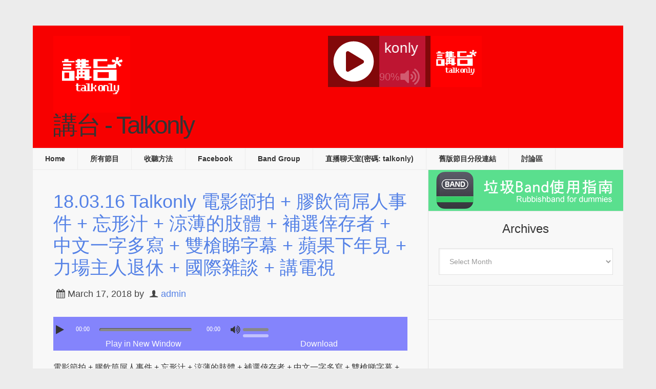

--- FILE ---
content_type: text/html; charset=UTF-8
request_url: https://podcast.talkonly.net/tag/%E6%A3%9F%E7%AF%A4%E7%89%B9%E5%B7%A5/
body_size: 15987
content:
<!DOCTYPE html>
<html lang="en-US">
<head >
<meta charset="UTF-8" />
		<meta name="robots" content="noindex" />
		<meta name="viewport" content="width=device-width, initial-scale=1" />
<title>棟篤特工</title>
<meta name='robots' content='max-image-preview:large' />
<link rel='dns-prefetch' href='//secure.gravatar.com' />
<link rel='dns-prefetch' href='//stats.wp.com' />
<link rel='dns-prefetch' href='//fonts.googleapis.com' />
<link rel='dns-prefetch' href='//v0.wordpress.com' />
<link rel="canonical" href="https://podcast.talkonly.net/tag/%e6%a3%9f%e7%af%a4%e7%89%b9%e5%b7%a5/" />
<style id='wp-img-auto-sizes-contain-inline-css' type='text/css'>
img:is([sizes=auto i],[sizes^="auto," i]){contain-intrinsic-size:3000px 1500px}
/*# sourceURL=wp-img-auto-sizes-contain-inline-css */
</style>
<link rel='stylesheet' id='podcast-pro-theme-css' href='https://podcast.talkonly.net/wp-content/themes/podcastpro/style.css?ver=3.6' type='text/css' media='all' />
<style id='wp-emoji-styles-inline-css' type='text/css'>

	img.wp-smiley, img.emoji {
		display: inline !important;
		border: none !important;
		box-shadow: none !important;
		height: 1em !important;
		width: 1em !important;
		margin: 0 0.07em !important;
		vertical-align: -0.1em !important;
		background: none !important;
		padding: 0 !important;
	}
/*# sourceURL=wp-emoji-styles-inline-css */
</style>
<link rel='stylesheet' id='wp-block-library-css' href='https://podcast.talkonly.net/wp-includes/css/dist/block-library/style.min.css?ver=6.9' type='text/css' media='all' />
<style id='global-styles-inline-css' type='text/css'>
:root{--wp--preset--aspect-ratio--square: 1;--wp--preset--aspect-ratio--4-3: 4/3;--wp--preset--aspect-ratio--3-4: 3/4;--wp--preset--aspect-ratio--3-2: 3/2;--wp--preset--aspect-ratio--2-3: 2/3;--wp--preset--aspect-ratio--16-9: 16/9;--wp--preset--aspect-ratio--9-16: 9/16;--wp--preset--color--black: #000000;--wp--preset--color--cyan-bluish-gray: #abb8c3;--wp--preset--color--white: #ffffff;--wp--preset--color--pale-pink: #f78da7;--wp--preset--color--vivid-red: #cf2e2e;--wp--preset--color--luminous-vivid-orange: #ff6900;--wp--preset--color--luminous-vivid-amber: #fcb900;--wp--preset--color--light-green-cyan: #7bdcb5;--wp--preset--color--vivid-green-cyan: #00d084;--wp--preset--color--pale-cyan-blue: #8ed1fc;--wp--preset--color--vivid-cyan-blue: #0693e3;--wp--preset--color--vivid-purple: #9b51e0;--wp--preset--gradient--vivid-cyan-blue-to-vivid-purple: linear-gradient(135deg,rgb(6,147,227) 0%,rgb(155,81,224) 100%);--wp--preset--gradient--light-green-cyan-to-vivid-green-cyan: linear-gradient(135deg,rgb(122,220,180) 0%,rgb(0,208,130) 100%);--wp--preset--gradient--luminous-vivid-amber-to-luminous-vivid-orange: linear-gradient(135deg,rgb(252,185,0) 0%,rgb(255,105,0) 100%);--wp--preset--gradient--luminous-vivid-orange-to-vivid-red: linear-gradient(135deg,rgb(255,105,0) 0%,rgb(207,46,46) 100%);--wp--preset--gradient--very-light-gray-to-cyan-bluish-gray: linear-gradient(135deg,rgb(238,238,238) 0%,rgb(169,184,195) 100%);--wp--preset--gradient--cool-to-warm-spectrum: linear-gradient(135deg,rgb(74,234,220) 0%,rgb(151,120,209) 20%,rgb(207,42,186) 40%,rgb(238,44,130) 60%,rgb(251,105,98) 80%,rgb(254,248,76) 100%);--wp--preset--gradient--blush-light-purple: linear-gradient(135deg,rgb(255,206,236) 0%,rgb(152,150,240) 100%);--wp--preset--gradient--blush-bordeaux: linear-gradient(135deg,rgb(254,205,165) 0%,rgb(254,45,45) 50%,rgb(107,0,62) 100%);--wp--preset--gradient--luminous-dusk: linear-gradient(135deg,rgb(255,203,112) 0%,rgb(199,81,192) 50%,rgb(65,88,208) 100%);--wp--preset--gradient--pale-ocean: linear-gradient(135deg,rgb(255,245,203) 0%,rgb(182,227,212) 50%,rgb(51,167,181) 100%);--wp--preset--gradient--electric-grass: linear-gradient(135deg,rgb(202,248,128) 0%,rgb(113,206,126) 100%);--wp--preset--gradient--midnight: linear-gradient(135deg,rgb(2,3,129) 0%,rgb(40,116,252) 100%);--wp--preset--font-size--small: 13px;--wp--preset--font-size--medium: 20px;--wp--preset--font-size--large: 36px;--wp--preset--font-size--x-large: 42px;--wp--preset--spacing--20: 0.44rem;--wp--preset--spacing--30: 0.67rem;--wp--preset--spacing--40: 1rem;--wp--preset--spacing--50: 1.5rem;--wp--preset--spacing--60: 2.25rem;--wp--preset--spacing--70: 3.38rem;--wp--preset--spacing--80: 5.06rem;--wp--preset--shadow--natural: 6px 6px 9px rgba(0, 0, 0, 0.2);--wp--preset--shadow--deep: 12px 12px 50px rgba(0, 0, 0, 0.4);--wp--preset--shadow--sharp: 6px 6px 0px rgba(0, 0, 0, 0.2);--wp--preset--shadow--outlined: 6px 6px 0px -3px rgb(255, 255, 255), 6px 6px rgb(0, 0, 0);--wp--preset--shadow--crisp: 6px 6px 0px rgb(0, 0, 0);}:where(.is-layout-flex){gap: 0.5em;}:where(.is-layout-grid){gap: 0.5em;}body .is-layout-flex{display: flex;}.is-layout-flex{flex-wrap: wrap;align-items: center;}.is-layout-flex > :is(*, div){margin: 0;}body .is-layout-grid{display: grid;}.is-layout-grid > :is(*, div){margin: 0;}:where(.wp-block-columns.is-layout-flex){gap: 2em;}:where(.wp-block-columns.is-layout-grid){gap: 2em;}:where(.wp-block-post-template.is-layout-flex){gap: 1.25em;}:where(.wp-block-post-template.is-layout-grid){gap: 1.25em;}.has-black-color{color: var(--wp--preset--color--black) !important;}.has-cyan-bluish-gray-color{color: var(--wp--preset--color--cyan-bluish-gray) !important;}.has-white-color{color: var(--wp--preset--color--white) !important;}.has-pale-pink-color{color: var(--wp--preset--color--pale-pink) !important;}.has-vivid-red-color{color: var(--wp--preset--color--vivid-red) !important;}.has-luminous-vivid-orange-color{color: var(--wp--preset--color--luminous-vivid-orange) !important;}.has-luminous-vivid-amber-color{color: var(--wp--preset--color--luminous-vivid-amber) !important;}.has-light-green-cyan-color{color: var(--wp--preset--color--light-green-cyan) !important;}.has-vivid-green-cyan-color{color: var(--wp--preset--color--vivid-green-cyan) !important;}.has-pale-cyan-blue-color{color: var(--wp--preset--color--pale-cyan-blue) !important;}.has-vivid-cyan-blue-color{color: var(--wp--preset--color--vivid-cyan-blue) !important;}.has-vivid-purple-color{color: var(--wp--preset--color--vivid-purple) !important;}.has-black-background-color{background-color: var(--wp--preset--color--black) !important;}.has-cyan-bluish-gray-background-color{background-color: var(--wp--preset--color--cyan-bluish-gray) !important;}.has-white-background-color{background-color: var(--wp--preset--color--white) !important;}.has-pale-pink-background-color{background-color: var(--wp--preset--color--pale-pink) !important;}.has-vivid-red-background-color{background-color: var(--wp--preset--color--vivid-red) !important;}.has-luminous-vivid-orange-background-color{background-color: var(--wp--preset--color--luminous-vivid-orange) !important;}.has-luminous-vivid-amber-background-color{background-color: var(--wp--preset--color--luminous-vivid-amber) !important;}.has-light-green-cyan-background-color{background-color: var(--wp--preset--color--light-green-cyan) !important;}.has-vivid-green-cyan-background-color{background-color: var(--wp--preset--color--vivid-green-cyan) !important;}.has-pale-cyan-blue-background-color{background-color: var(--wp--preset--color--pale-cyan-blue) !important;}.has-vivid-cyan-blue-background-color{background-color: var(--wp--preset--color--vivid-cyan-blue) !important;}.has-vivid-purple-background-color{background-color: var(--wp--preset--color--vivid-purple) !important;}.has-black-border-color{border-color: var(--wp--preset--color--black) !important;}.has-cyan-bluish-gray-border-color{border-color: var(--wp--preset--color--cyan-bluish-gray) !important;}.has-white-border-color{border-color: var(--wp--preset--color--white) !important;}.has-pale-pink-border-color{border-color: var(--wp--preset--color--pale-pink) !important;}.has-vivid-red-border-color{border-color: var(--wp--preset--color--vivid-red) !important;}.has-luminous-vivid-orange-border-color{border-color: var(--wp--preset--color--luminous-vivid-orange) !important;}.has-luminous-vivid-amber-border-color{border-color: var(--wp--preset--color--luminous-vivid-amber) !important;}.has-light-green-cyan-border-color{border-color: var(--wp--preset--color--light-green-cyan) !important;}.has-vivid-green-cyan-border-color{border-color: var(--wp--preset--color--vivid-green-cyan) !important;}.has-pale-cyan-blue-border-color{border-color: var(--wp--preset--color--pale-cyan-blue) !important;}.has-vivid-cyan-blue-border-color{border-color: var(--wp--preset--color--vivid-cyan-blue) !important;}.has-vivid-purple-border-color{border-color: var(--wp--preset--color--vivid-purple) !important;}.has-vivid-cyan-blue-to-vivid-purple-gradient-background{background: var(--wp--preset--gradient--vivid-cyan-blue-to-vivid-purple) !important;}.has-light-green-cyan-to-vivid-green-cyan-gradient-background{background: var(--wp--preset--gradient--light-green-cyan-to-vivid-green-cyan) !important;}.has-luminous-vivid-amber-to-luminous-vivid-orange-gradient-background{background: var(--wp--preset--gradient--luminous-vivid-amber-to-luminous-vivid-orange) !important;}.has-luminous-vivid-orange-to-vivid-red-gradient-background{background: var(--wp--preset--gradient--luminous-vivid-orange-to-vivid-red) !important;}.has-very-light-gray-to-cyan-bluish-gray-gradient-background{background: var(--wp--preset--gradient--very-light-gray-to-cyan-bluish-gray) !important;}.has-cool-to-warm-spectrum-gradient-background{background: var(--wp--preset--gradient--cool-to-warm-spectrum) !important;}.has-blush-light-purple-gradient-background{background: var(--wp--preset--gradient--blush-light-purple) !important;}.has-blush-bordeaux-gradient-background{background: var(--wp--preset--gradient--blush-bordeaux) !important;}.has-luminous-dusk-gradient-background{background: var(--wp--preset--gradient--luminous-dusk) !important;}.has-pale-ocean-gradient-background{background: var(--wp--preset--gradient--pale-ocean) !important;}.has-electric-grass-gradient-background{background: var(--wp--preset--gradient--electric-grass) !important;}.has-midnight-gradient-background{background: var(--wp--preset--gradient--midnight) !important;}.has-small-font-size{font-size: var(--wp--preset--font-size--small) !important;}.has-medium-font-size{font-size: var(--wp--preset--font-size--medium) !important;}.has-large-font-size{font-size: var(--wp--preset--font-size--large) !important;}.has-x-large-font-size{font-size: var(--wp--preset--font-size--x-large) !important;}
/*# sourceURL=global-styles-inline-css */
</style>

<style id='classic-theme-styles-inline-css' type='text/css'>
/*! This file is auto-generated */
.wp-block-button__link{color:#fff;background-color:#32373c;border-radius:9999px;box-shadow:none;text-decoration:none;padding:calc(.667em + 2px) calc(1.333em + 2px);font-size:1.125em}.wp-block-file__button{background:#32373c;color:#fff;text-decoration:none}
/*# sourceURL=/wp-includes/css/classic-themes.min.css */
</style>
<link rel='stylesheet' id='app-player-css' href='https://podcast.talkonly.net/wp-content/themes/podcastpro/js/skin/app-player.css?ver=0.1' type='text/css' media='all' />
<link rel='stylesheet' id='mediaelement-style-css' href='https://podcast.talkonly.net/wp-content/themes/podcastpro/js/skin/mediaelementplayer.css?ver=0.1.6' type='text/css' media='all' />
<link rel='stylesheet' id='app-icons-css' href='https://podcast.talkonly.net/wp-content/themes/podcastpro/lib/css/app-icon.css?ver=3.6' type='text/css' media='all' />
<link rel='stylesheet' id='app-share-css' href='https://podcast.talkonly.net/wp-content/themes/podcastpro/lib/css/rrssb.css?ver=3.6' type='text/css' media='all' />
<link rel='stylesheet' id='__EPYT__style-css' href='https://podcast.talkonly.net/wp-content/plugins/youtube-embed-plus/styles/ytprefs.min.css?ver=14.2.4' type='text/css' media='all' />
<style id='__EPYT__style-inline-css' type='text/css'>

                .epyt-gallery-thumb {
                        width: 33.333%;
                }
                
/*# sourceURL=__EPYT__style-inline-css */
</style>
<link rel='stylesheet' id='redux-google-fonts-css' href='https://fonts.googleapis.com/css?family=Open+Sans%2Csans-serif%3A400&#038;ver=1508209444' type='text/css' media='all' />
<script type="text/javascript" src="https://podcast.talkonly.net/wp-includes/js/jquery/jquery.min.js?ver=3.7.1" id="jquery-core-js"></script>
<script type="text/javascript" src="https://podcast.talkonly.net/wp-includes/js/jquery/jquery-migrate.min.js?ver=3.4.1" id="jquery-migrate-js"></script>
<script type="text/javascript" src="https://podcast.talkonly.net/wp-content/themes/podcastpro/js/sticky.js?ver=3.6" id="sticky-js-js"></script>
<script type="text/javascript" id="__ytprefs__-js-extra">
/* <![CDATA[ */
var _EPYT_ = {"ajaxurl":"https://podcast.talkonly.net/wp-admin/admin-ajax.php","security":"ec552b6e18","gallery_scrolloffset":"20","eppathtoscripts":"https://podcast.talkonly.net/wp-content/plugins/youtube-embed-plus/scripts/","eppath":"https://podcast.talkonly.net/wp-content/plugins/youtube-embed-plus/","epresponsiveselector":"[\"iframe.__youtube_prefs_widget__\"]","epdovol":"1","version":"14.2.4","evselector":"iframe.__youtube_prefs__[src], iframe[src*=\"youtube.com/embed/\"], iframe[src*=\"youtube-nocookie.com/embed/\"]","ajax_compat":"","maxres_facade":"eager","ytapi_load":"light","pause_others":"","stopMobileBuffer":"1","facade_mode":"","not_live_on_channel":""};
//# sourceURL=__ytprefs__-js-extra
/* ]]> */
</script>
<script type="text/javascript" src="https://podcast.talkonly.net/wp-content/plugins/youtube-embed-plus/scripts/ytprefs.min.js?ver=14.2.4" id="__ytprefs__-js"></script>
<link rel="https://api.w.org/" href="https://podcast.talkonly.net/wp-json/" /><link rel="alternate" title="JSON" type="application/json" href="https://podcast.talkonly.net/wp-json/wp/v2/tags/4114" /><link rel="EditURI" type="application/rsd+xml" title="RSD" href="https://podcast.talkonly.net/xmlrpc.php?rsd" />
<meta property="fb:app_id" content="1636014303313090"/><style type="text/css">#at_preview .preview_footer {
                background: #fcfcfc !important;
                font-size: 70% !important;
            }
            #at_preview .preview_footer a,#at_preview .preview_footer {
                text-decoration: none !important;
                text-transform: uppercase !important;
            }</style>            <script type="text/javascript"><!--
                                function powerpress_pinw(pinw_url){window.open(pinw_url, 'PowerPressPlayer','toolbar=0,status=0,resizable=1,width=460,height=320');	return false;}
                //-->

                // tabnab protection
                window.addEventListener('load', function () {
                    // make all links have rel="noopener noreferrer"
                    document.querySelectorAll('a[target="_blank"]').forEach(link => {
                        link.setAttribute('rel', 'noopener noreferrer');
                    });
                });
            </script>
            	<style>img#wpstats{display:none}</style>
		<link rel="pingback" href="https://podcast.talkonly.net/xmlrpc.php" />
<style type="text/css">                        #header{
margin: 0 auto;
font-family: talkfont;
}

@font-face {
    font-family: talkfont;
    
}                    </style>
<!-- Jetpack Open Graph Tags -->
<meta property="og:type" content="website" />
<meta property="og:title" content="棟篤特工" />
<meta property="og:url" content="https://podcast.talkonly.net/tag/%e6%a3%9f%e7%af%a4%e7%89%b9%e5%b7%a5/" />
<meta property="og:site_name" content="講台 - Talkonly" />
<meta property="og:image" content="https://s0.wp.com/i/blank.jpg" />
<meta property="og:image:width" content="200" />
<meta property="og:image:height" content="200" />
<meta property="og:image:alt" content="" />
<meta property="og:locale" content="en_US" />

<!-- End Jetpack Open Graph Tags -->
<link rel="icon" href="https://podcast.talkonly.net/wp-content/uploads/2016/01/20390_10153259124924660_2581283830895614335_n-1-100x100.png" sizes="32x32" />
<link rel="icon" href="https://podcast.talkonly.net/wp-content/uploads/2016/01/20390_10153259124924660_2581283830895614335_n-1-e1452623614532.png" sizes="192x192" />
<link rel="apple-touch-icon" href="https://podcast.talkonly.net/wp-content/uploads/2016/01/20390_10153259124924660_2581283830895614335_n-1-e1452623614532.png" />
<meta name="msapplication-TileImage" content="https://podcast.talkonly.net/wp-content/uploads/2016/01/20390_10153259124924660_2581283830895614335_n-1-e1452623614532.png" />
        <script>
            (function (d, s, id) {
                var js, fjs = d.getElementsByTagName(s)[0];
                if (d.getElementById(id)) return;
                js = d.createElement(s);
                js.id = id;
                js.src = "//connect.facebook.net/zh_HK/sdk.js#xfbml=1&version=v2.4&appID=1636014303313090";
                fjs.parentNode.insertBefore(js, fjs);
            }(document, 'script', 'facebook-jssdk'));
        </script>

            <script>
        jQuery(window).load(function () {
            FB.Event.subscribe('comment.create', comment_add);
            FB.Event.subscribe('comment.remove', comment_remove);

            jQuery("[id=comments]").each(function () {
                jQuery("[id=comments]:gt(0)").hide();
            });
        });

/*        jQuery(document).ready(function ($) {

            $("[id=comments]").each(function () {
                $("[id=comments]:gt(0)").hide();
            });
        })*/

    </script>

    <style type="text/css" title="dynamic-css" class="options-output">a{color:#5481e6;}a:hover{color:#888888;}body{color:#333;}h1,h2,h3,h4,h5,h6{font-family:Arial, Helvetica, sans-serif;font-weight:400;font-style:normal;color:#333;}body{background-color:#ececec;}#message_bar a{color:#5481e6;}#message_bar a:hover{color:#888888;}.nav-primary,.nav-secondary,.genesis-nav-menu .sub-menu a,button.menu-toggle{background-color:#f8f8f8;}.nav-secondary,.nav-primary,.nav-header,.genesis-nav-menu a,.genesis-nav-menu .sub-menu,.genesis-nav-menu .sub-menu a{border-color:#ececec;}.genesis-nav-menu a:hover,.genesis-nav-menu .current-menu-item > a,.genesis-nav-menu .sub-menu a:hover,.genesis-nav-menu .sub-menu .current-menu-item > a,.archive-pagination li a{background:#5481e6;}.genesis-nav-menu a,button.menu-toggle{color:#333333;}.genesis-nav-menu a:hover,.genesis-nav-menu .sub-menu a:hover{color:#f8f8f8;}.site-header{background:#f70000;}.site-title{font-family:Open Sans,sans-serif;letter-spacing:-3px;font-weight:normal;font-style:normal;font-size:48px;}.site-title a{color:#5481e6;}.site-title a:hover{color:#888;}.site-description{color:#5481e6;}#player-bar .wrap{background:rgb(0,0,0);background:rgba(0,0,0,0.61);}#player-bar,#player-bar .entry-title, #player-bar .mejs-container .mejs-controls .mejs-time, #player-bar .mejs-container .mejs-controls .mejs-time span, #player-bar .mejs-controls .mejs-mute,.mejs-controls .mejs-time-rail .mejs-time-float-current{color:#f8f8f8;}#player-bar .entry-title a{color:#fff;}#player-bar .entry-title a:hover{color:#bcbcbc;}#player-bar .mejs-controls .mejs-button button{color:#f8f8f8;}#player-bar .mejs-controls .mejs-button button:hover{color:#333;}#player-bar,#player-bar h1{font-family:Open Sans,sans-serif;}#player-bar .dnld-play{background:rgb(0,0,0);background:rgba(0,0,0,0.5);}#player-bar .dnld-play a:hover{background:rgb(84,129,230);background:rgba(84,129,230,0.75);}#player-bar .dnld-play a{color:#f8f8f8;}#player-bar .dnld-play a:hover{color:#aaa;}.entry .mejs-container,.featuredpost .dnld-play,.entry-footer .dnld-play,.in-post .dnld-play,.entry .mejs-video .mejs-controls,.entry .mejs-controls .mejs-volume-button .mejs-volume-slider{background:rgb(0,0,255);background:rgba(0,0,255,0.47);}.mejs-container .mejs-controls .mejs-time span,.mejs-controls .mejs-time-rail .mejs-time-float-current{color:#ffffff;}.mejs-controls .mejs-button button{color:#333;}.mejs-controls .mejs-button button:hover{color:#eee;}.dnld-play a{color:#fcfcfc;}.dnld-play a:hover{color:#eee;}#before-content-banner{padding-top:40px;padding-right:40px;padding-bottom:40px;padding-left:40px;}.sb-optin{background-color:#888888;}.sb-optin,.sb-optin h4.widgettitle{font-family:Open Sans,sans-serif;color:#fff;}.sb-optin .submit{background-color:#5481e6;}.sb-optin .submit:hover{background-color:#6996fb;}.sb-optin .submit{color:#ffffff;}#prev-next .previous,#prev-next .next{background:#f8f8f8;}#prev-next .previous:hover,#prev-next .next:hover{background:#5481e6;}#prev-next a{color:#333;}#prev-next a:hover{color:#eee;}#prev-next{font-family:Open Sans,sans-serif;}.related-list li{font-family:Open Sans,sans-serif;font-weight:400;font-style:normal;}.related-posts{background:#f8f8f8;}.related-posts,h3.related-title{color:#333333;}.related-list li a{color:#5481e6;}.related-list li a:hover{color:#888;}.site-footer{background:#676767;}.site-footer{color:#333333;}.site-footer a{color:#5481e6;}.site-footer a:hover{color:#888;}.footer-widgets{background:#676767;}.footer-widgets{color:#333333;}.footer-widgets a{color:#5481e6;}.footer-widgets a:hover{color:#888;}</style></head>
<body data-rsssl=1 class="archive tag tag-4114 wp-theme-genesis wp-child-theme-podcastpro header-image content-sidebar genesis-breadcrumbs-hidden genesis-footer-widgets-hidden " itemscope itemtype="https://schema.org/WebPage"><div class="site-container"><header class="site-header" itemscope itemtype="https://schema.org/WPHeader"><div class="title-area header-image"><a href="https://podcast.talkonly.net/" title="講台 - Talkonly" ><img alt="講台 - Talkonly" src="https://podcast.talkonly.net/wp-content/uploads/2016/01/20390_10153259124924660_2581283830895614335_n-1-e1452623614532.png" width="150" height="150" /></a><h1 class="site-title" itemprop="headline">講台 - Talkonly</h1></div><aside class="widget-area header-widget-area"><section id="text-10" class="widget widget_text"><div class="widget-wrap">			<div class="textwidget">
	<div class='wp-lunaradio' id='lunaradio' style='width:300px; height:100px; 
  -webkit-border-top-left-radius: 0px;
  -webkit-border-top-right-radius: 0px;
  -webkit-border-bottom-right-radius: 0px;
  -webkit-border-bottom-left-radius: 0px;
  -moz-border-radius-topleft: 0px;
  -moz-border-radius-topright: 0px;
  -moz-border-radius-bottomright: 0px;
  -moz-border-radius-bottomleft: 0px;
  border-top-left-radius: 0px;
  border-top-right-radius: 0px;
  border-bottom-right-radius: 0px;
  border-bottom-left-radius: 0px;
  border: none;'>
  <div style='height: 0px; width:0px; overflow: hidden;'>  
  <a href='https://www.sodah-webdesign-agentur.de/tools/radio-player-plugin/' title='WordPress Radio Player Plugin'>WordPress Radio Player Plugin</a> powered by <a href='https://www.sodah-webdesign-agentur.de/' title='WordPress Webdesign Agentur Mainz'>WordPress Webdesign Agentur Mainz</a>
  <a href='https://radioplayer.luna-universe.com' title='html Javascript Radio Player'>JAVASCRIPT HTML RADIO PLAYER</a> marketing by <a href='https://www.die-leadagenten.de/' title='Online Marketing Agentur Mainz'>Online Marketing Agentur Mainz</a>
  </div>
  </div>

<script>
window.addEventListener('load', function () {
    lunaRadio('lunaradio', {
		token: 'YmFWVVNlZiBmU15dYWBeayBgV2Y=',
		userinterface: 'small',
		backgroundcolor: 'rgba(14,16,21,0.5)',
		fontcolor: '#ffffff',
		hightlightcolor: '#fa225b',
		fontname: '',
		googlefont: '',
		fontratio: '0.4',
		radioname: 'talkonly',
		scroll: 'true',
		scrollradioname: 'left',
		scrolltitle: 'right',
		coverimage: 'https://podcast.talkonly.net/wp-content/uploads/2016/01/20390_10153259124924660_2581283830895614335_n-1-e1452623614532.png',
		onlycoverimage: 'false',
		coverstyle: 'square',
		usevisualizer: 'real',
		visualizertype: '5',
		multicolorvisualizer: 'false',
		color1: '#e66c35',
		color2: '#d04345',
		color3: '#85a752',
		color4: '#067dcc',
		visualizeropacity: '0.9',
		visualizerghost: '0.0',
		itunestoken: '1000lIPN',
		metadatatechnic: 'fallback',
		ownmetadataurl: '',
		streamurl: 'https://live.talkonly.net:8443/talkonly.mp3',
		streamtype: 'icecast2',
		icecastmountpoint: '',
		radionomyid: '',
		radionomyapikey: '',
		radiojarid: '',
		radiocoid: '',
		shoutcastpath: '/;?type=http&nocache=107036',
		shoutcastid: '1',
		streamsuffix: '',
		metadatainterval: '20000',
		volume: '90',
		debug: 'false',
		autoplay: 'false',
		displayliveicon: 'false',
		displayvisualizericon: 'true',
	    usestreamcorsproxy: 'false', 
		uselocalstorage: 'false', 
	    corsproxy: '',
	});   
})
</script>
			</div>
		</div></section>
</aside></header><nav class="nav-secondary" aria-label="Secondary" itemscope itemtype="https://schema.org/SiteNavigationElement"><ul id="menu-main-menu" class="menu genesis-nav-menu menu-secondary"><li id="menu-item-98" class="menu-item menu-item-type-custom menu-item-object-custom menu-item-home menu-item-98"><a href="https://podcast.talkonly.net/" itemprop="url"><span itemprop="name">Home</span></a></li>
<li id="menu-item-588" class="menu-item menu-item-type-taxonomy menu-item-object-category menu-item-has-children menu-item-588"><a href="https://podcast.talkonly.net/category/all/" itemprop="url"><span itemprop="name">所有節目</span></a>
<ul class="sub-menu">
	<li id="menu-item-01" class="menu-item-has-children menu-item-01"><a href="https://podcast.talkonly.net/2026/" itemprop="url"><span itemprop="name">2026</span></a>
	<ul class="sub-menu">
		<li id="menu-item-014" class="menu-item-014"><a href="https://podcast.talkonly.net/2026/01/" itemprop="url"><span itemprop="name">January 2026</span></a></li>
	</ul>
</li>
	<li id="menu-item-02" class="menu-item-has-children menu-item-02"><a href="https://podcast.talkonly.net/2025/" itemprop="url"><span itemprop="name">2025</span></a>
	<ul class="sub-menu">
		<li id="menu-item-015" class="menu-item-015"><a href="https://podcast.talkonly.net/2025/12/" itemprop="url"><span itemprop="name">December 2025</span></a></li>
		<li id="menu-item-016" class="menu-item-016"><a href="https://podcast.talkonly.net/2025/11/" itemprop="url"><span itemprop="name">November 2025</span></a></li>
		<li id="menu-item-017" class="menu-item-017"><a href="https://podcast.talkonly.net/2025/10/" itemprop="url"><span itemprop="name">October 2025</span></a></li>
		<li id="menu-item-018" class="menu-item-018"><a href="https://podcast.talkonly.net/2025/09/" itemprop="url"><span itemprop="name">September 2025</span></a></li>
		<li id="menu-item-019" class="menu-item-019"><a href="https://podcast.talkonly.net/2025/08/" itemprop="url"><span itemprop="name">August 2025</span></a></li>
		<li id="menu-item-020" class="menu-item-020"><a href="https://podcast.talkonly.net/2025/07/" itemprop="url"><span itemprop="name">July 2025</span></a></li>
		<li id="menu-item-021" class="menu-item-021"><a href="https://podcast.talkonly.net/2025/06/" itemprop="url"><span itemprop="name">June 2025</span></a></li>
		<li id="menu-item-022" class="menu-item-022"><a href="https://podcast.talkonly.net/2025/05/" itemprop="url"><span itemprop="name">May 2025</span></a></li>
		<li id="menu-item-023" class="menu-item-023"><a href="https://podcast.talkonly.net/2025/04/" itemprop="url"><span itemprop="name">April 2025</span></a></li>
		<li id="menu-item-024" class="menu-item-024"><a href="https://podcast.talkonly.net/2025/03/" itemprop="url"><span itemprop="name">March 2025</span></a></li>
		<li id="menu-item-025" class="menu-item-025"><a href="https://podcast.talkonly.net/2025/02/" itemprop="url"><span itemprop="name">February 2025</span></a></li>
		<li id="menu-item-026" class="menu-item-026"><a href="https://podcast.talkonly.net/2025/01/" itemprop="url"><span itemprop="name">January 2025</span></a></li>
	</ul>
</li>
	<li id="menu-item-03" class="menu-item-has-children menu-item-03"><a href="https://podcast.talkonly.net/2024/" itemprop="url"><span itemprop="name">2024</span></a>
	<ul class="sub-menu">
		<li id="menu-item-027" class="menu-item-027"><a href="https://podcast.talkonly.net/2024/12/" itemprop="url"><span itemprop="name">December 2024</span></a></li>
		<li id="menu-item-028" class="menu-item-028"><a href="https://podcast.talkonly.net/2024/11/" itemprop="url"><span itemprop="name">November 2024</span></a></li>
		<li id="menu-item-029" class="menu-item-029"><a href="https://podcast.talkonly.net/2024/10/" itemprop="url"><span itemprop="name">October 2024</span></a></li>
		<li id="menu-item-030" class="menu-item-030"><a href="https://podcast.talkonly.net/2024/09/" itemprop="url"><span itemprop="name">September 2024</span></a></li>
		<li id="menu-item-031" class="menu-item-031"><a href="https://podcast.talkonly.net/2024/08/" itemprop="url"><span itemprop="name">August 2024</span></a></li>
		<li id="menu-item-032" class="menu-item-032"><a href="https://podcast.talkonly.net/2024/07/" itemprop="url"><span itemprop="name">July 2024</span></a></li>
		<li id="menu-item-033" class="menu-item-033"><a href="https://podcast.talkonly.net/2024/06/" itemprop="url"><span itemprop="name">June 2024</span></a></li>
		<li id="menu-item-034" class="menu-item-034"><a href="https://podcast.talkonly.net/2024/05/" itemprop="url"><span itemprop="name">May 2024</span></a></li>
		<li id="menu-item-035" class="menu-item-035"><a href="https://podcast.talkonly.net/2024/04/" itemprop="url"><span itemprop="name">April 2024</span></a></li>
		<li id="menu-item-036" class="menu-item-036"><a href="https://podcast.talkonly.net/2024/03/" itemprop="url"><span itemprop="name">March 2024</span></a></li>
		<li id="menu-item-037" class="menu-item-037"><a href="https://podcast.talkonly.net/2024/02/" itemprop="url"><span itemprop="name">February 2024</span></a></li>
		<li id="menu-item-038" class="menu-item-038"><a href="https://podcast.talkonly.net/2024/01/" itemprop="url"><span itemprop="name">January 2024</span></a></li>
	</ul>
</li>
	<li id="menu-item-04" class="menu-item-has-children menu-item-04"><a href="https://podcast.talkonly.net/2023/" itemprop="url"><span itemprop="name">2023</span></a>
	<ul class="sub-menu">
		<li id="menu-item-039" class="menu-item-039"><a href="https://podcast.talkonly.net/2023/12/" itemprop="url"><span itemprop="name">December 2023</span></a></li>
		<li id="menu-item-040" class="menu-item-040"><a href="https://podcast.talkonly.net/2023/11/" itemprop="url"><span itemprop="name">November 2023</span></a></li>
		<li id="menu-item-041" class="menu-item-041"><a href="https://podcast.talkonly.net/2023/10/" itemprop="url"><span itemprop="name">October 2023</span></a></li>
		<li id="menu-item-042" class="menu-item-042"><a href="https://podcast.talkonly.net/2023/09/" itemprop="url"><span itemprop="name">September 2023</span></a></li>
		<li id="menu-item-043" class="menu-item-043"><a href="https://podcast.talkonly.net/2023/08/" itemprop="url"><span itemprop="name">August 2023</span></a></li>
		<li id="menu-item-044" class="menu-item-044"><a href="https://podcast.talkonly.net/2023/07/" itemprop="url"><span itemprop="name">July 2023</span></a></li>
		<li id="menu-item-045" class="menu-item-045"><a href="https://podcast.talkonly.net/2023/06/" itemprop="url"><span itemprop="name">June 2023</span></a></li>
		<li id="menu-item-046" class="menu-item-046"><a href="https://podcast.talkonly.net/2023/05/" itemprop="url"><span itemprop="name">May 2023</span></a></li>
		<li id="menu-item-047" class="menu-item-047"><a href="https://podcast.talkonly.net/2023/04/" itemprop="url"><span itemprop="name">April 2023</span></a></li>
		<li id="menu-item-048" class="menu-item-048"><a href="https://podcast.talkonly.net/2023/03/" itemprop="url"><span itemprop="name">March 2023</span></a></li>
		<li id="menu-item-049" class="menu-item-049"><a href="https://podcast.talkonly.net/2023/02/" itemprop="url"><span itemprop="name">February 2023</span></a></li>
		<li id="menu-item-050" class="menu-item-050"><a href="https://podcast.talkonly.net/2023/01/" itemprop="url"><span itemprop="name">January 2023</span></a></li>
	</ul>
</li>
	<li id="menu-item-05" class="menu-item-has-children menu-item-05"><a href="https://podcast.talkonly.net/2022/" itemprop="url"><span itemprop="name">2022</span></a>
	<ul class="sub-menu">
		<li id="menu-item-051" class="menu-item-051"><a href="https://podcast.talkonly.net/2022/12/" itemprop="url"><span itemprop="name">December 2022</span></a></li>
		<li id="menu-item-052" class="menu-item-052"><a href="https://podcast.talkonly.net/2022/11/" itemprop="url"><span itemprop="name">November 2022</span></a></li>
		<li id="menu-item-053" class="menu-item-053"><a href="https://podcast.talkonly.net/2022/10/" itemprop="url"><span itemprop="name">October 2022</span></a></li>
		<li id="menu-item-054" class="menu-item-054"><a href="https://podcast.talkonly.net/2022/09/" itemprop="url"><span itemprop="name">September 2022</span></a></li>
		<li id="menu-item-055" class="menu-item-055"><a href="https://podcast.talkonly.net/2022/08/" itemprop="url"><span itemprop="name">August 2022</span></a></li>
		<li id="menu-item-056" class="menu-item-056"><a href="https://podcast.talkonly.net/2022/07/" itemprop="url"><span itemprop="name">July 2022</span></a></li>
		<li id="menu-item-057" class="menu-item-057"><a href="https://podcast.talkonly.net/2022/06/" itemprop="url"><span itemprop="name">June 2022</span></a></li>
		<li id="menu-item-058" class="menu-item-058"><a href="https://podcast.talkonly.net/2022/05/" itemprop="url"><span itemprop="name">May 2022</span></a></li>
		<li id="menu-item-059" class="menu-item-059"><a href="https://podcast.talkonly.net/2022/04/" itemprop="url"><span itemprop="name">April 2022</span></a></li>
		<li id="menu-item-060" class="menu-item-060"><a href="https://podcast.talkonly.net/2022/03/" itemprop="url"><span itemprop="name">March 2022</span></a></li>
		<li id="menu-item-061" class="menu-item-061"><a href="https://podcast.talkonly.net/2022/02/" itemprop="url"><span itemprop="name">February 2022</span></a></li>
		<li id="menu-item-062" class="menu-item-062"><a href="https://podcast.talkonly.net/2022/01/" itemprop="url"><span itemprop="name">January 2022</span></a></li>
	</ul>
</li>
	<li id="menu-item-06" class="menu-item-has-children menu-item-06"><a href="https://podcast.talkonly.net/2021/" itemprop="url"><span itemprop="name">2021</span></a>
	<ul class="sub-menu">
		<li id="menu-item-063" class="menu-item-063"><a href="https://podcast.talkonly.net/2021/12/" itemprop="url"><span itemprop="name">December 2021</span></a></li>
		<li id="menu-item-064" class="menu-item-064"><a href="https://podcast.talkonly.net/2021/11/" itemprop="url"><span itemprop="name">November 2021</span></a></li>
		<li id="menu-item-065" class="menu-item-065"><a href="https://podcast.talkonly.net/2021/10/" itemprop="url"><span itemprop="name">October 2021</span></a></li>
		<li id="menu-item-066" class="menu-item-066"><a href="https://podcast.talkonly.net/2021/09/" itemprop="url"><span itemprop="name">September 2021</span></a></li>
		<li id="menu-item-067" class="menu-item-067"><a href="https://podcast.talkonly.net/2021/08/" itemprop="url"><span itemprop="name">August 2021</span></a></li>
		<li id="menu-item-068" class="menu-item-068"><a href="https://podcast.talkonly.net/2021/07/" itemprop="url"><span itemprop="name">July 2021</span></a></li>
		<li id="menu-item-069" class="menu-item-069"><a href="https://podcast.talkonly.net/2021/06/" itemprop="url"><span itemprop="name">June 2021</span></a></li>
		<li id="menu-item-070" class="menu-item-070"><a href="https://podcast.talkonly.net/2021/05/" itemprop="url"><span itemprop="name">May 2021</span></a></li>
		<li id="menu-item-071" class="menu-item-071"><a href="https://podcast.talkonly.net/2021/04/" itemprop="url"><span itemprop="name">April 2021</span></a></li>
		<li id="menu-item-072" class="menu-item-072"><a href="https://podcast.talkonly.net/2021/03/" itemprop="url"><span itemprop="name">March 2021</span></a></li>
		<li id="menu-item-073" class="menu-item-073"><a href="https://podcast.talkonly.net/2021/02/" itemprop="url"><span itemprop="name">February 2021</span></a></li>
		<li id="menu-item-074" class="menu-item-074"><a href="https://podcast.talkonly.net/2021/01/" itemprop="url"><span itemprop="name">January 2021</span></a></li>
	</ul>
</li>
	<li id="menu-item-07" class="menu-item-has-children menu-item-07"><a href="https://podcast.talkonly.net/2020/" itemprop="url"><span itemprop="name">2020</span></a>
	<ul class="sub-menu">
		<li id="menu-item-075" class="menu-item-075"><a href="https://podcast.talkonly.net/2020/12/" itemprop="url"><span itemprop="name">December 2020</span></a></li>
		<li id="menu-item-076" class="menu-item-076"><a href="https://podcast.talkonly.net/2020/11/" itemprop="url"><span itemprop="name">November 2020</span></a></li>
		<li id="menu-item-077" class="menu-item-077"><a href="https://podcast.talkonly.net/2020/10/" itemprop="url"><span itemprop="name">October 2020</span></a></li>
		<li id="menu-item-078" class="menu-item-078"><a href="https://podcast.talkonly.net/2020/09/" itemprop="url"><span itemprop="name">September 2020</span></a></li>
		<li id="menu-item-079" class="menu-item-079"><a href="https://podcast.talkonly.net/2020/08/" itemprop="url"><span itemprop="name">August 2020</span></a></li>
		<li id="menu-item-080" class="menu-item-080"><a href="https://podcast.talkonly.net/2020/07/" itemprop="url"><span itemprop="name">July 2020</span></a></li>
		<li id="menu-item-081" class="menu-item-081"><a href="https://podcast.talkonly.net/2020/06/" itemprop="url"><span itemprop="name">June 2020</span></a></li>
		<li id="menu-item-082" class="menu-item-082"><a href="https://podcast.talkonly.net/2020/05/" itemprop="url"><span itemprop="name">May 2020</span></a></li>
		<li id="menu-item-083" class="menu-item-083"><a href="https://podcast.talkonly.net/2020/04/" itemprop="url"><span itemprop="name">April 2020</span></a></li>
		<li id="menu-item-084" class="menu-item-084"><a href="https://podcast.talkonly.net/2020/03/" itemprop="url"><span itemprop="name">March 2020</span></a></li>
		<li id="menu-item-085" class="menu-item-085"><a href="https://podcast.talkonly.net/2020/02/" itemprop="url"><span itemprop="name">February 2020</span></a></li>
		<li id="menu-item-086" class="menu-item-086"><a href="https://podcast.talkonly.net/2020/01/" itemprop="url"><span itemprop="name">January 2020</span></a></li>
	</ul>
</li>
	<li id="menu-item-08" class="menu-item-has-children menu-item-08"><a href="https://podcast.talkonly.net/2019/" itemprop="url"><span itemprop="name">2019</span></a>
	<ul class="sub-menu">
		<li id="menu-item-087" class="menu-item-087"><a href="https://podcast.talkonly.net/2019/12/" itemprop="url"><span itemprop="name">December 2019</span></a></li>
		<li id="menu-item-088" class="menu-item-088"><a href="https://podcast.talkonly.net/2019/11/" itemprop="url"><span itemprop="name">November 2019</span></a></li>
		<li id="menu-item-089" class="menu-item-089"><a href="https://podcast.talkonly.net/2019/10/" itemprop="url"><span itemprop="name">October 2019</span></a></li>
		<li id="menu-item-090" class="menu-item-090"><a href="https://podcast.talkonly.net/2019/09/" itemprop="url"><span itemprop="name">September 2019</span></a></li>
		<li id="menu-item-091" class="menu-item-091"><a href="https://podcast.talkonly.net/2019/08/" itemprop="url"><span itemprop="name">August 2019</span></a></li>
		<li id="menu-item-092" class="menu-item-092"><a href="https://podcast.talkonly.net/2019/07/" itemprop="url"><span itemprop="name">July 2019</span></a></li>
		<li id="menu-item-093" class="menu-item-093"><a href="https://podcast.talkonly.net/2019/06/" itemprop="url"><span itemprop="name">June 2019</span></a></li>
		<li id="menu-item-094" class="menu-item-094"><a href="https://podcast.talkonly.net/2019/05/" itemprop="url"><span itemprop="name">May 2019</span></a></li>
		<li id="menu-item-095" class="menu-item-095"><a href="https://podcast.talkonly.net/2019/04/" itemprop="url"><span itemprop="name">April 2019</span></a></li>
		<li id="menu-item-096" class="menu-item-096"><a href="https://podcast.talkonly.net/2019/03/" itemprop="url"><span itemprop="name">March 2019</span></a></li>
		<li id="menu-item-097" class="menu-item-097"><a href="https://podcast.talkonly.net/2019/02/" itemprop="url"><span itemprop="name">February 2019</span></a></li>
		<li id="menu-item-098" class="menu-item-098"><a href="https://podcast.talkonly.net/2019/01/" itemprop="url"><span itemprop="name">January 2019</span></a></li>
	</ul>
</li>
	<li id="menu-item-09" class="menu-item-has-children menu-item-09"><a href="https://podcast.talkonly.net/2018/" itemprop="url"><span itemprop="name">2018</span></a>
	<ul class="sub-menu">
		<li id="menu-item-099" class="menu-item-099"><a href="https://podcast.talkonly.net/2018/12/" itemprop="url"><span itemprop="name">December 2018</span></a></li>
		<li id="menu-item-0100" class="menu-item-0100"><a href="https://podcast.talkonly.net/2018/11/" itemprop="url"><span itemprop="name">November 2018</span></a></li>
		<li id="menu-item-0101" class="menu-item-0101"><a href="https://podcast.talkonly.net/2018/10/" itemprop="url"><span itemprop="name">October 2018</span></a></li>
		<li id="menu-item-0102" class="menu-item-0102"><a href="https://podcast.talkonly.net/2018/09/" itemprop="url"><span itemprop="name">September 2018</span></a></li>
		<li id="menu-item-0103" class="menu-item-0103"><a href="https://podcast.talkonly.net/2018/08/" itemprop="url"><span itemprop="name">August 2018</span></a></li>
		<li id="menu-item-0104" class="menu-item-0104"><a href="https://podcast.talkonly.net/2018/07/" itemprop="url"><span itemprop="name">July 2018</span></a></li>
		<li id="menu-item-0105" class="menu-item-0105"><a href="https://podcast.talkonly.net/2018/06/" itemprop="url"><span itemprop="name">June 2018</span></a></li>
		<li id="menu-item-0106" class="menu-item-0106"><a href="https://podcast.talkonly.net/2018/05/" itemprop="url"><span itemprop="name">May 2018</span></a></li>
		<li id="menu-item-0107" class="menu-item-0107"><a href="https://podcast.talkonly.net/2018/04/" itemprop="url"><span itemprop="name">April 2018</span></a></li>
		<li id="menu-item-0108" class="menu-item-0108"><a href="https://podcast.talkonly.net/2018/03/" itemprop="url"><span itemprop="name">March 2018</span></a></li>
		<li id="menu-item-0109" class="menu-item-0109"><a href="https://podcast.talkonly.net/2018/02/" itemprop="url"><span itemprop="name">February 2018</span></a></li>
		<li id="menu-item-0110" class="menu-item-0110"><a href="https://podcast.talkonly.net/2018/01/" itemprop="url"><span itemprop="name">January 2018</span></a></li>
	</ul>
</li>
	<li id="menu-item-010" class="menu-item-has-children menu-item-010"><a href="https://podcast.talkonly.net/2017/" itemprop="url"><span itemprop="name">2017</span></a>
	<ul class="sub-menu">
		<li id="menu-item-0111" class="menu-item-0111"><a href="https://podcast.talkonly.net/2017/12/" itemprop="url"><span itemprop="name">December 2017</span></a></li>
		<li id="menu-item-0112" class="menu-item-0112"><a href="https://podcast.talkonly.net/2017/11/" itemprop="url"><span itemprop="name">November 2017</span></a></li>
		<li id="menu-item-0113" class="menu-item-0113"><a href="https://podcast.talkonly.net/2017/10/" itemprop="url"><span itemprop="name">October 2017</span></a></li>
		<li id="menu-item-0114" class="menu-item-0114"><a href="https://podcast.talkonly.net/2017/09/" itemprop="url"><span itemprop="name">September 2017</span></a></li>
		<li id="menu-item-0115" class="menu-item-0115"><a href="https://podcast.talkonly.net/2017/08/" itemprop="url"><span itemprop="name">August 2017</span></a></li>
		<li id="menu-item-0116" class="menu-item-0116"><a href="https://podcast.talkonly.net/2017/07/" itemprop="url"><span itemprop="name">July 2017</span></a></li>
		<li id="menu-item-0117" class="menu-item-0117"><a href="https://podcast.talkonly.net/2017/06/" itemprop="url"><span itemprop="name">June 2017</span></a></li>
		<li id="menu-item-0118" class="menu-item-0118"><a href="https://podcast.talkonly.net/2017/05/" itemprop="url"><span itemprop="name">May 2017</span></a></li>
		<li id="menu-item-0119" class="menu-item-0119"><a href="https://podcast.talkonly.net/2017/04/" itemprop="url"><span itemprop="name">April 2017</span></a></li>
		<li id="menu-item-0120" class="menu-item-0120"><a href="https://podcast.talkonly.net/2017/03/" itemprop="url"><span itemprop="name">March 2017</span></a></li>
		<li id="menu-item-0121" class="menu-item-0121"><a href="https://podcast.talkonly.net/2017/02/" itemprop="url"><span itemprop="name">February 2017</span></a></li>
		<li id="menu-item-0122" class="menu-item-0122"><a href="https://podcast.talkonly.net/2017/01/" itemprop="url"><span itemprop="name">January 2017</span></a></li>
	</ul>
</li>
	<li id="menu-item-011" class="menu-item-has-children menu-item-011"><a href="https://podcast.talkonly.net/2016/" itemprop="url"><span itemprop="name">2016</span></a>
	<ul class="sub-menu">
		<li id="menu-item-0123" class="menu-item-0123"><a href="https://podcast.talkonly.net/2016/12/" itemprop="url"><span itemprop="name">December 2016</span></a></li>
		<li id="menu-item-0124" class="menu-item-0124"><a href="https://podcast.talkonly.net/2016/11/" itemprop="url"><span itemprop="name">November 2016</span></a></li>
		<li id="menu-item-0125" class="menu-item-0125"><a href="https://podcast.talkonly.net/2016/10/" itemprop="url"><span itemprop="name">October 2016</span></a></li>
		<li id="menu-item-0126" class="menu-item-0126"><a href="https://podcast.talkonly.net/2016/09/" itemprop="url"><span itemprop="name">September 2016</span></a></li>
		<li id="menu-item-0127" class="menu-item-0127"><a href="https://podcast.talkonly.net/2016/08/" itemprop="url"><span itemprop="name">August 2016</span></a></li>
		<li id="menu-item-0128" class="menu-item-0128"><a href="https://podcast.talkonly.net/2016/07/" itemprop="url"><span itemprop="name">July 2016</span></a></li>
		<li id="menu-item-0129" class="menu-item-0129"><a href="https://podcast.talkonly.net/2016/06/" itemprop="url"><span itemprop="name">June 2016</span></a></li>
		<li id="menu-item-0130" class="menu-item-0130"><a href="https://podcast.talkonly.net/2016/05/" itemprop="url"><span itemprop="name">May 2016</span></a></li>
		<li id="menu-item-0131" class="menu-item-0131"><a href="https://podcast.talkonly.net/2016/04/" itemprop="url"><span itemprop="name">April 2016</span></a></li>
		<li id="menu-item-0132" class="menu-item-0132"><a href="https://podcast.talkonly.net/2016/03/" itemprop="url"><span itemprop="name">March 2016</span></a></li>
		<li id="menu-item-0133" class="menu-item-0133"><a href="https://podcast.talkonly.net/2016/02/" itemprop="url"><span itemprop="name">February 2016</span></a></li>
		<li id="menu-item-0134" class="menu-item-0134"><a href="https://podcast.talkonly.net/2016/01/" itemprop="url"><span itemprop="name">January 2016</span></a></li>
	</ul>
</li>
	<li id="menu-item-012" class="menu-item-has-children menu-item-012"><a href="https://podcast.talkonly.net/2015/" itemprop="url"><span itemprop="name">2015</span></a>
	<ul class="sub-menu">
		<li id="menu-item-0135" class="menu-item-0135"><a href="https://podcast.talkonly.net/2015/12/" itemprop="url"><span itemprop="name">December 2015</span></a></li>
		<li id="menu-item-0136" class="menu-item-0136"><a href="https://podcast.talkonly.net/2015/11/" itemprop="url"><span itemprop="name">November 2015</span></a></li>
		<li id="menu-item-0137" class="menu-item-0137"><a href="https://podcast.talkonly.net/2015/10/" itemprop="url"><span itemprop="name">October 2015</span></a></li>
		<li id="menu-item-0138" class="menu-item-0138"><a href="https://podcast.talkonly.net/2015/09/" itemprop="url"><span itemprop="name">September 2015</span></a></li>
		<li id="menu-item-0139" class="menu-item-0139"><a href="https://podcast.talkonly.net/2015/08/" itemprop="url"><span itemprop="name">August 2015</span></a></li>
		<li id="menu-item-0140" class="menu-item-0140"><a href="https://podcast.talkonly.net/2015/07/" itemprop="url"><span itemprop="name">July 2015</span></a></li>
		<li id="menu-item-0141" class="menu-item-0141"><a href="https://podcast.talkonly.net/2015/06/" itemprop="url"><span itemprop="name">June 2015</span></a></li>
		<li id="menu-item-0142" class="menu-item-0142"><a href="https://podcast.talkonly.net/2015/05/" itemprop="url"><span itemprop="name">May 2015</span></a></li>
		<li id="menu-item-0143" class="menu-item-0143"><a href="https://podcast.talkonly.net/2015/04/" itemprop="url"><span itemprop="name">April 2015</span></a></li>
		<li id="menu-item-0144" class="menu-item-0144"><a href="https://podcast.talkonly.net/2015/03/" itemprop="url"><span itemprop="name">March 2015</span></a></li>
		<li id="menu-item-0145" class="menu-item-0145"><a href="https://podcast.talkonly.net/2015/02/" itemprop="url"><span itemprop="name">February 2015</span></a></li>
		<li id="menu-item-0146" class="menu-item-0146"><a href="https://podcast.talkonly.net/2015/01/" itemprop="url"><span itemprop="name">January 2015</span></a></li>
	</ul>
</li>
	<li id="menu-item-013" class="menu-item-has-children menu-item-013"><a href="https://podcast.talkonly.net/2014/" itemprop="url"><span itemprop="name">2014</span></a>
	<ul class="sub-menu">
		<li id="menu-item-0147" class="menu-item-0147"><a href="https://podcast.talkonly.net/2014/12/" itemprop="url"><span itemprop="name">December 2014</span></a></li>
		<li id="menu-item-0148" class="menu-item-0148"><a href="https://podcast.talkonly.net/2014/11/" itemprop="url"><span itemprop="name">November 2014</span></a></li>
		<li id="menu-item-0149" class="menu-item-0149"><a href="https://podcast.talkonly.net/2014/10/" itemprop="url"><span itemprop="name">October 2014</span></a></li>
		<li id="menu-item-0150" class="menu-item-0150"><a href="https://podcast.talkonly.net/2014/09/" itemprop="url"><span itemprop="name">September 2014</span></a></li>
		<li id="menu-item-0151" class="menu-item-0151"><a href="https://podcast.talkonly.net/2014/08/" itemprop="url"><span itemprop="name">August 2014</span></a></li>
		<li id="menu-item-0152" class="menu-item-0152"><a href="https://podcast.talkonly.net/2014/07/" itemprop="url"><span itemprop="name">July 2014</span></a></li>
		<li id="menu-item-0153" class="menu-item-0153"><a href="https://podcast.talkonly.net/2014/06/" itemprop="url"><span itemprop="name">June 2014</span></a></li>
		<li id="menu-item-0154" class="menu-item-0154"><a href="https://podcast.talkonly.net/2014/05/" itemprop="url"><span itemprop="name">May 2014</span></a></li>
	</ul>
</li>
	<li id="menu-item-582" class="menu-item menu-item-type-taxonomy menu-item-object-category menu-item-582"><a href="https://podcast.talkonly.net/category/adb/" itemprop="url"><span itemprop="name">All Day Breakfast</span></a></li>
	<li id="menu-item-583" class="menu-item menu-item-type-taxonomy menu-item-object-category menu-item-583"><a href="https://podcast.talkonly.net/category/forever28/" itemprop="url"><span itemprop="name">Forever 28</span></a></li>
	<li id="menu-item-584" class="menu-item menu-item-type-taxonomy menu-item-object-category menu-item-584"><a href="https://podcast.talkonly.net/category/greenboys/" itemprop="url"><span itemprop="name">Green Boys</span></a></li>
	<li id="menu-item-585" class="menu-item menu-item-type-taxonomy menu-item-object-category menu-item-585"><a href="https://podcast.talkonly.net/category/levelup/" itemprop="url"><span itemprop="name">Level Up</span></a></li>
	<li id="menu-item-586" class="menu-item menu-item-type-taxonomy menu-item-object-category menu-item-586"><a href="https://podcast.talkonly.net/category/omn/" itemprop="url"><span itemprop="name">One More Night</span></a></li>
	<li id="menu-item-2567" class="menu-item menu-item-type-taxonomy menu-item-object-category menu-item-2567"><a href="https://podcast.talkonly.net/category/%e5%b8%8c%e6%b4%bb%e7%89%b9%e6%80%a5/" itemprop="url"><span itemprop="name">希活特急</span></a></li>
	<li id="menu-item-587" class="menu-item menu-item-type-taxonomy menu-item-object-category menu-item-587"><a href="https://podcast.talkonly.net/category/talkonly/" itemprop="url"><span itemprop="name">講台 talkonly</span></a></li>
</ul>
</li>
<li id="menu-item-728" class="menu-item menu-item-type-post_type menu-item-object-page menu-item-728"><a href="https://podcast.talkonly.net/howto/" itemprop="url"><span itemprop="name">收聽方法</span></a></li>
<li id="menu-item-723" class="menu-item menu-item-type-custom menu-item-object-custom menu-item-723"><a target="_blank" href="https://www.facebook.com/talkonly" itemprop="url"><span itemprop="name">Facebook</span></a></li>
<li id="menu-item-725" class="menu-item menu-item-type-custom menu-item-object-custom menu-item-725"><a target="_blank" href="http://band.talkonly.net" itemprop="url"><span itemprop="name">Band Group</span></a></li>
<li id="menu-item-724" class="menu-item menu-item-type-custom menu-item-object-custom menu-item-724"><a target="_blank" href="http://chat.talkonly.net" itemprop="url"><span itemprop="name">直播聊天室(密碼: talkonly)</span></a></li>
<li id="menu-item-726" class="menu-item menu-item-type-custom menu-item-object-custom menu-item-726"><a target="_blank" href="http://www.talkonly.net/archive.php" itemprop="url"><span itemprop="name">舊版節目分段連結</span></a></li>
<li id="menu-item-729" class="menu-item menu-item-type-custom menu-item-object-custom menu-item-729"><a target="_blank" href="http://forum.talkonly.net" itemprop="url"><span itemprop="name">討論區</span></a></li>
</ul></nav><div class="site-inner"><div class="wrap"><div class="content-sidebar-wrap"><main class="content"><article class="post-5878 post type-post status-publish format-standard has-post-thumbnail category-all category-talkonly tag-4275 tag-1987-when-the-day-comes tag-4274 tag-agent-mr-chan tag-altered-carbon tag-annihilation tag-anthony-bourdain-parts-unknown tag-apple tag-apple-pencil tag-au-nok-hin tag-baby-driver tag-bill-tang tag-cable-news-network tag-candy-chea tag-cheung-kong-holdings tag-christine-fong tag-ck-hutchison-holdings tag-cnn tag-colorware tag-concerto-of-the-bully tag-david-letterman tag-dayo-wong tag-donald-trump tag-edward-yiu tag-facebook tag-frederick-fung tag-gary-fan tag-hkiff tag-hong-kong-international-film-festival tag-hutchison-whampoa tag-ios tag-ipad tag-ipad-pro tag-iphone tag-iphone-se tag-jade tag-jessica-jones tag-joyce-chiu tag-judy-chan tag-kfc tag-legco tag-legislative-council tag-lisa tag-lisa-brennan-jobs tag-logan-lucky tag-macbook tag-macbook-air tag-macos tag-marvel tag-mollys-game tag-my-next-guest-needs-no-introduction-with-david-letterman tag-nelson-wong tag-netflix tag-operation-red-sea tag-pts tag-public-television-service tag-richard-li tag-steve-jobs tag-television-broadcasts-limited tag-tvb tag-tvos tag-victor-li tag-watchos tag-worldwide-developers-conference tag-wwdc tag-4323 tag-2108 tag-2133 tag-4222 tag-4316 tag-4317 tag-2258 tag-4279 tag-4352 tag-27 tag-4308 tag-4341 tag-4340 tag-656 tag-4302 tag-2265 tag-4326 tag-2814 tag-4320 tag-4224 tag-4283 tag-2110 tag-3646 tag-4332 tag-4330 tag-4114 tag-4300 tag-1031 tag-304 tag-3246 tag-275 tag-4301 tag-3891 tag-4264 tag-2107 tag-4312 tag-4310 tag-2378 tag-4230 tag-4348 tag-4306 tag-4354 tag-1556 tag-4311 tag-112 tag-2586 tag-4221 tag-4322 tag-223 tag-4315 tag-1711 tag-4334 tag-3182 tag-4335 tag-3181 tag-4338 tag-4281 tag-4198 tag-4307 tag-4309 tag-3915 tag-4116 tag-4226 tag-2724 tag-4351 tag-4353 entry" aria-label="18.03.16 Talkonly 電影節拍 + 膠飲筒屌人事件 + 忘形汁 + 涼薄的肢體 + 補選倖存者 + 中文一字多寫 + 雙槍睇字幕 + 蘋果下年見 + 力場主人退休 + 國際雜談 + 講電視" itemscope itemtype="https://schema.org/CreativeWork"><header class="entry-header"><h2 class="entry-title" itemprop="headline"><a class="entry-title-link" rel="bookmark" href="https://podcast.talkonly.net/18-03-16-talkonly-%e9%9b%bb%e5%bd%b1%e7%af%80%e6%8b%8d-%e8%86%a0%e9%a3%b2%e7%ad%92%e5%b1%8c%e4%ba%ba%e4%ba%8b%e4%bb%b6-%e5%bf%98%e5%bd%a2%e6%b1%81-%e6%b6%bc%e8%96%84%e7%9a%84%e8%82%a2%e9%ab%94/">18.03.16 Talkonly 電影節拍 + 膠飲筒屌人事件 + 忘形汁 + 涼薄的肢體 + 補選倖存者 + 中文一字多寫 + 雙槍睇字幕 + 蘋果下年見 + 力場主人退休 + 國際雜談 + 講電視</a></h2>
<p class="entry-meta"><time class="entry-time" itemprop="datePublished" datetime="2018-03-17T00:32:54+08:00">March 17, 2018</time> by <span class="entry-author" itemprop="author" itemscope itemtype="https://schema.org/Person"><a href="https://podcast.talkonly.net/author/admin/" class="entry-author-link" rel="author" itemprop="url"><span class="entry-author-name" itemprop="name">admin</span></a></span>  </p></header><div class="in-post"><!--[if lt IE 9]><script>document.createElement('audio');</script><![endif]-->
<audio class="wp-audio-shortcode" id="audio-5878-1" preload="none" style="width: 100%" controls="controls"><source type="audio/mpeg" src="https://podcast.talkonly.net/media/talkonly/talkonly_20180316.mp3" /><a href="https://podcast.talkonly.net/media/talkonly/talkonly_20180316.mp3">https://podcast.talkonly.net/media/talkonly/talkonly_20180316.mp3</a></audio><div class="dnld-play"><a class="play" target="_blank" href="https://podcast.talkonly.net/media/talkonly/talkonly_20180316.mp3" title="Play in New Window">Play in New Window</a><a download="talkonly_20180316.mp3" href="https://podcast.talkonly.net/media/talkonly/talkonly_20180316.mp3" title="Download">Download</a></div></div><div class="entry-content" itemprop="text"><p>電影節拍 + 膠飲筒屌人事件 + 忘形汁 + 涼薄的肢體 + 補選倖存者 + 中文一字多寫 + 雙槍睇字幕 + 蘋果下年見 + 力場主人退休 + 國際雜談 + 講電視</p>
<p>主持：NetBugs，方東A，Debug，K網友，IFG<br />
嘉賓：iOS，南無G，Pegau，遲D瞓，Ken</p>
<p>電影節拍上半場<br />
<audio class="wp-audio-shortcode" id="audio-5878-2" preload="none" style="width: 100%" controls="controls"><source type="audio/mpeg" src="https://podcast.talkonly.net/media/talkonly/parts/TALK-20180316/talkonly.180316.0.mp3" /><a href="https://podcast.talkonly.net/media/talkonly/parts/TALK-20180316/talkonly.180316.0.mp3">https://podcast.talkonly.net/media/talkonly/parts/TALK-20180316/talkonly.180316.0.mp3</a></audio></p>
<p>膠飲筒屌人事件 + 忘形汁<br />
<audio class="wp-audio-shortcode" id="audio-5878-3" preload="none" style="width: 100%" controls="controls"><source type="audio/mpeg" src="https://podcast.talkonly.net/media/talkonly/parts/TALK-20180316/talkonly.180316.1.mp3" /><a href="https://podcast.talkonly.net/media/talkonly/parts/TALK-20180316/talkonly.180316.1.mp3">https://podcast.talkonly.net/media/talkonly/parts/TALK-20180316/talkonly.180316.1.mp3</a></audio></p>
<p>涼薄的肢體 + 補選倖存者 + 中文一字多寫<br />
<audio class="wp-audio-shortcode" id="audio-5878-4" preload="none" style="width: 100%" controls="controls"><source type="audio/mpeg" src="https://podcast.talkonly.net/media/talkonly/parts/TALK-20180316/talkonly.180316.2.mp3" /><a href="https://podcast.talkonly.net/media/talkonly/parts/TALK-20180316/talkonly.180316.2.mp3">https://podcast.talkonly.net/media/talkonly/parts/TALK-20180316/talkonly.180316.2.mp3</a></audio></p>
<p>雙槍睇字幕 + 蘋果下年見 + 力場主人退休 + 國際雜談<br />
<audio class="wp-audio-shortcode" id="audio-5878-5" preload="none" style="width: 100%" controls="controls"><source type="audio/mpeg" src="https://podcast.talkonly.net/media/talkonly/parts/TALK-20180316/talkonly.180316.3.mp3" /><a href="https://podcast.talkonly.net/media/talkonly/parts/TALK-20180316/talkonly.180316.3.mp3">https://podcast.talkonly.net/media/talkonly/parts/TALK-20180316/talkonly.180316.3.mp3</a></audio></p>
<p>講電視 + 電影節拍下半場<br />
<audio class="wp-audio-shortcode" id="audio-5878-6" preload="none" style="width: 100%" controls="controls"><source type="audio/mpeg" src="https://podcast.talkonly.net/media/talkonly/parts/TALK-20180316/talkonly.180316.4.mp3" /><a href="https://podcast.talkonly.net/media/talkonly/parts/TALK-20180316/talkonly.180316.4.mp3">https://podcast.talkonly.net/media/talkonly/parts/TALK-20180316/talkonly.180316.4.mp3</a></audio></p>
<p class="powerpress_links powerpress_links_mp3" style="margin-bottom: 1px !important;">Podcast: <a href="https://podcast.talkonly.net/media/talkonly/talkonly_20180316.mp3" class="powerpress_link_pinw" target="_blank" title="Play in new window" onclick="return powerpress_pinw('https://podcast.talkonly.net/?powerpress_pinw=5878-podcast');" rel="nofollow">Play in new window</a> | <a href="https://podcast.talkonly.net/media/talkonly/talkonly_20180316.mp3" class="powerpress_link_d" title="Download" rel="nofollow" download="talkonly_20180316.mp3">Download</a></p><p class="powerpress_links powerpress_subscribe_links">Subscribe: <a href="https://podcast.talkonly.net/feed/podcast/" class="powerpress_link_subscribe powerpress_link_subscribe_rss" target="_blank" title="Subscribe via RSS" rel="nofollow">RSS</a></p><!--powerpress_player--></div><footer class="entry-footer"></footer></article><article class="post-5795 post type-post status-publish format-standard has-post-thumbnail category-all category-talkonly tag-4070 tag-a-fantastic-woman tag-altered-carbon tag-amazon tag-apple tag-apple-music tag-black-panther tag-carpool-karaoke tag-dayo-wong tag-eddy-cue tag-hbo tag-honda tag-how-to-get-away-with-murder tag-i-tonya tag-jean-claude-van-johnson tag-kill-bill tag-kill-bill-volume-2 tag-kmb tag-kowloon-motor-bus tag-long-win-bus tag-lwb tag-marvel tag-marvel-cinematic-universe tag-mcu tag-model-s tag-near-field-communication tag-netflix tag-nfc tag-octopus tag-our-cartoon-president tag-our-souls-at-night tag-patrick-kong tag-prime-video tag-sherlock tag-shk tag-stream tag-sun-hung-kai tag-sun-hung-kai-properties tag-tesla tag-the-post tag-the-president-show tag-the-shape-of-water tag-this-is-us tag-tim-cook tag-una-mujer-fantastica tag-wechat tag-wechat-pay tag-wechat-wallet tag-4060 tag-4056 tag-520 tag-1335 tag-4058 tag-4059 tag-4090 tag-4071 tag-1011 tag-4072 tag-4126 tag-946 tag-4055 tag-4109 tag-4082 tag-4063 tag-4052 tag-4069 tag-4066 tag-4104 tag-4103 tag-4064 tag-4065 tag-1019 tag-1018 tag-4007 tag-4118 tag-3964 tag-4054 tag-4084 tag-4086 tag-4079 tag-4078 tag-4080 tag-4114 tag-3959 tag-4128 tag-3773 tag-4067 tag-4095 tag-4099 tag-4057 tag-947 tag-1294 tag-4130 tag-4053 tag-4108 tag-4124 tag-4081 tag-4096 tag-4093 tag-4091 tag-4092 tag-4094 tag-1113 tag-4100 tag-2063 tag-4120 tag-1556 tag-4097 tag-4121 tag-4089 tag-4117 tag-948 tag-4102 tag-4062 tag-4061 tag-4083 tag-4116 tag-4098 tag-4113 tag-4075 entry" aria-label="18.02.16 Talkonly 農曆年人道災難 + 新年講白事 + 傑出 Teslun 系列 + 拜年雜談 + 神的安排 + 新年氣氛 + NFC 植入人體進化論 + 講電視 + 電影節拍" itemscope itemtype="https://schema.org/CreativeWork"><header class="entry-header"><h2 class="entry-title" itemprop="headline"><a class="entry-title-link" rel="bookmark" href="https://podcast.talkonly.net/18-02-16-talkonly-%e8%be%b2%e6%9b%86%e5%b9%b4%e4%ba%ba%e9%81%93%e7%81%bd%e9%9b%a3-%e6%96%b0%e5%b9%b4%e8%ac%9b%e7%99%bd%e4%ba%8b-%e5%82%91%e5%87%ba-teslun-%e7%b3%bb%e5%88%97-%e6%8b%9c%e5%b9%b4/">18.02.16 Talkonly 農曆年人道災難 + 新年講白事 + 傑出 Teslun 系列 + 拜年雜談 + 神的安排 + 新年氣氛 + NFC 植入人體進化論 + 講電視 + 電影節拍</a></h2>
<p class="entry-meta"><time class="entry-time" itemprop="datePublished" datetime="2018-02-17T00:36:18+08:00">February 17, 2018</time> by <span class="entry-author" itemprop="author" itemscope itemtype="https://schema.org/Person"><a href="https://podcast.talkonly.net/author/admin/" class="entry-author-link" rel="author" itemprop="url"><span class="entry-author-name" itemprop="name">admin</span></a></span>  </p></header><div class="in-post"><audio class="wp-audio-shortcode" id="audio-5795-7" preload="none" style="width: 100%" controls="controls"><source type="audio/mpeg" src="https://podcast.talkonly.net/media/talkonly/talkonly_20180216.mp3" /><a href="https://podcast.talkonly.net/media/talkonly/talkonly_20180216.mp3">https://podcast.talkonly.net/media/talkonly/talkonly_20180216.mp3</a></audio><div class="dnld-play"><a class="play" target="_blank" href="https://podcast.talkonly.net/media/talkonly/talkonly_20180216.mp3" title="Play in New Window">Play in New Window</a><a download="talkonly_20180216.mp3" href="https://podcast.talkonly.net/media/talkonly/talkonly_20180216.mp3" title="Download">Download</a></div></div><div class="entry-content" itemprop="text"><p>農曆年人道災難 + 新年講白事 + 傑出 Teslun 系列 + 拜年雜談 + 神的安排 + 新年氣氛 + NFC 植入人體進化論 + 講電視 + 電影節拍</p>
<p>主持：NetBugs，方東A，K網友，IFG<br />
嘉賓：北京A網友，iOS，K老母，Shun，Little，Little嫂，AZ網友，窮L網友，哈網友，義德之道，Heywood，Aaab，Timmy</p>
<p>農曆年人道災難<br />
<audio class="wp-audio-shortcode" id="audio-5795-8" preload="none" style="width: 100%" controls="controls"><source type="audio/mpeg" src="https://podcast.talkonly.net/media/talkonly/parts/TALK-20180216/talkonly.180216.0.mp3" /><a href="https://podcast.talkonly.net/media/talkonly/parts/TALK-20180216/talkonly.180216.0.mp3">https://podcast.talkonly.net/media/talkonly/parts/TALK-20180216/talkonly.180216.0.mp3</a></audio></p>
<p>新年講白事 + 傑出 Teslun 系列<br />
<audio class="wp-audio-shortcode" id="audio-5795-9" preload="none" style="width: 100%" controls="controls"><source type="audio/mpeg" src="https://podcast.talkonly.net/media/talkonly/parts/TALK-20180216/talkonly.180216.1.mp3" /><a href="https://podcast.talkonly.net/media/talkonly/parts/TALK-20180216/talkonly.180216.1.mp3">https://podcast.talkonly.net/media/talkonly/parts/TALK-20180216/talkonly.180216.1.mp3</a></audio></p>
<p>拜年雜談 + 神的安排 + 新年氣氛<br />
<audio class="wp-audio-shortcode" id="audio-5795-10" preload="none" style="width: 100%" controls="controls"><source type="audio/mpeg" src="https://podcast.talkonly.net/media/talkonly/parts/TALK-20180216/talkonly.180216.2.mp3" /><a href="https://podcast.talkonly.net/media/talkonly/parts/TALK-20180216/talkonly.180216.2.mp3">https://podcast.talkonly.net/media/talkonly/parts/TALK-20180216/talkonly.180216.2.mp3</a></audio></p>
<p>NFC 植入人體進化論<br />
<audio class="wp-audio-shortcode" id="audio-5795-11" preload="none" style="width: 100%" controls="controls"><source type="audio/mpeg" src="https://podcast.talkonly.net/media/talkonly/parts/TALK-20180216/talkonly.180216.3.mp3" /><a href="https://podcast.talkonly.net/media/talkonly/parts/TALK-20180216/talkonly.180216.3.mp3">https://podcast.talkonly.net/media/talkonly/parts/TALK-20180216/talkonly.180216.3.mp3</a></audio></p>
<p>講電視 + 電影節拍<br />
<audio class="wp-audio-shortcode" id="audio-5795-12" preload="none" style="width: 100%" controls="controls"><source type="audio/mpeg" src="https://podcast.talkonly.net/media/talkonly/parts/TALK-20180216/talkonly.180216.4.mp3" /><a href="https://podcast.talkonly.net/media/talkonly/parts/TALK-20180216/talkonly.180216.4.mp3">https://podcast.talkonly.net/media/talkonly/parts/TALK-20180216/talkonly.180216.4.mp3</a></audio></p>
<p class="powerpress_links powerpress_links_mp3" style="margin-bottom: 1px !important;">Podcast: <a href="https://podcast.talkonly.net/media/talkonly/talkonly_20180216.mp3" class="powerpress_link_pinw" target="_blank" title="Play in new window" onclick="return powerpress_pinw('https://podcast.talkonly.net/?powerpress_pinw=5795-podcast');" rel="nofollow">Play in new window</a> | <a href="https://podcast.talkonly.net/media/talkonly/talkonly_20180216.mp3" class="powerpress_link_d" title="Download" rel="nofollow" download="talkonly_20180216.mp3">Download</a></p><p class="powerpress_links powerpress_subscribe_links">Subscribe: <a href="https://podcast.talkonly.net/feed/podcast/" class="powerpress_link_subscribe powerpress_link_subscribe_rss" target="_blank" title="Subscribe via RSS" rel="nofollow">RSS</a></p><!--powerpress_player--></div><footer class="entry-footer"></footer></article></main><aside class="sidebar sidebar-primary widget-area" role="complementary" aria-label="Primary Sidebar" itemscope itemtype="https://schema.org/WPSideBar"><section id="button-widget-widget-4" class="widget button-widget"><div class="widget-wrap"><div class="widget-btn">			<a  class="btn-widget" href="https://podcast.talkonly.net/bandguide" alt="" title="" ><div style="background-color:#e2e2e2; padding: 0;"><img alt="" class="aligncenter" src="https://podcast.talkonly.net/wp-content/uploads/2016/02/rubbishband.png" /></div></a>		</div></div></section>
<section id="archives-3" class="widget widget_archive"><div class="widget-wrap"><h4 class="widget-title widgettitle">Archives</h4>
		<label class="screen-reader-text" for="archives-dropdown-3">Archives</label>
		<select id="archives-dropdown-3" name="archive-dropdown">
			
			<option value="">Select Month</option>
				<option value='https://podcast.talkonly.net/2026/01/'> January 2026 </option>
	<option value='https://podcast.talkonly.net/2025/12/'> December 2025 </option>
	<option value='https://podcast.talkonly.net/2025/11/'> November 2025 </option>
	<option value='https://podcast.talkonly.net/2025/10/'> October 2025 </option>
	<option value='https://podcast.talkonly.net/2025/09/'> September 2025 </option>
	<option value='https://podcast.talkonly.net/2025/08/'> August 2025 </option>
	<option value='https://podcast.talkonly.net/2025/07/'> July 2025 </option>
	<option value='https://podcast.talkonly.net/2025/06/'> June 2025 </option>
	<option value='https://podcast.talkonly.net/2025/05/'> May 2025 </option>
	<option value='https://podcast.talkonly.net/2025/04/'> April 2025 </option>
	<option value='https://podcast.talkonly.net/2025/03/'> March 2025 </option>
	<option value='https://podcast.talkonly.net/2025/02/'> February 2025 </option>
	<option value='https://podcast.talkonly.net/2025/01/'> January 2025 </option>
	<option value='https://podcast.talkonly.net/2024/12/'> December 2024 </option>
	<option value='https://podcast.talkonly.net/2024/11/'> November 2024 </option>
	<option value='https://podcast.talkonly.net/2024/10/'> October 2024 </option>
	<option value='https://podcast.talkonly.net/2024/09/'> September 2024 </option>
	<option value='https://podcast.talkonly.net/2024/08/'> August 2024 </option>
	<option value='https://podcast.talkonly.net/2024/07/'> July 2024 </option>
	<option value='https://podcast.talkonly.net/2024/06/'> June 2024 </option>
	<option value='https://podcast.talkonly.net/2024/05/'> May 2024 </option>
	<option value='https://podcast.talkonly.net/2024/04/'> April 2024 </option>
	<option value='https://podcast.talkonly.net/2024/03/'> March 2024 </option>
	<option value='https://podcast.talkonly.net/2024/02/'> February 2024 </option>
	<option value='https://podcast.talkonly.net/2024/01/'> January 2024 </option>
	<option value='https://podcast.talkonly.net/2023/12/'> December 2023 </option>
	<option value='https://podcast.talkonly.net/2023/11/'> November 2023 </option>
	<option value='https://podcast.talkonly.net/2023/10/'> October 2023 </option>
	<option value='https://podcast.talkonly.net/2023/09/'> September 2023 </option>
	<option value='https://podcast.talkonly.net/2023/08/'> August 2023 </option>
	<option value='https://podcast.talkonly.net/2023/07/'> July 2023 </option>
	<option value='https://podcast.talkonly.net/2023/06/'> June 2023 </option>
	<option value='https://podcast.talkonly.net/2023/05/'> May 2023 </option>
	<option value='https://podcast.talkonly.net/2023/04/'> April 2023 </option>
	<option value='https://podcast.talkonly.net/2023/03/'> March 2023 </option>
	<option value='https://podcast.talkonly.net/2023/02/'> February 2023 </option>
	<option value='https://podcast.talkonly.net/2023/01/'> January 2023 </option>
	<option value='https://podcast.talkonly.net/2022/12/'> December 2022 </option>
	<option value='https://podcast.talkonly.net/2022/11/'> November 2022 </option>
	<option value='https://podcast.talkonly.net/2022/10/'> October 2022 </option>
	<option value='https://podcast.talkonly.net/2022/09/'> September 2022 </option>
	<option value='https://podcast.talkonly.net/2022/08/'> August 2022 </option>
	<option value='https://podcast.talkonly.net/2022/07/'> July 2022 </option>
	<option value='https://podcast.talkonly.net/2022/06/'> June 2022 </option>
	<option value='https://podcast.talkonly.net/2022/05/'> May 2022 </option>
	<option value='https://podcast.talkonly.net/2022/04/'> April 2022 </option>
	<option value='https://podcast.talkonly.net/2022/03/'> March 2022 </option>
	<option value='https://podcast.talkonly.net/2022/02/'> February 2022 </option>
	<option value='https://podcast.talkonly.net/2022/01/'> January 2022 </option>
	<option value='https://podcast.talkonly.net/2021/12/'> December 2021 </option>
	<option value='https://podcast.talkonly.net/2021/11/'> November 2021 </option>
	<option value='https://podcast.talkonly.net/2021/10/'> October 2021 </option>
	<option value='https://podcast.talkonly.net/2021/09/'> September 2021 </option>
	<option value='https://podcast.talkonly.net/2021/08/'> August 2021 </option>
	<option value='https://podcast.talkonly.net/2021/07/'> July 2021 </option>
	<option value='https://podcast.talkonly.net/2021/06/'> June 2021 </option>
	<option value='https://podcast.talkonly.net/2021/05/'> May 2021 </option>
	<option value='https://podcast.talkonly.net/2021/04/'> April 2021 </option>
	<option value='https://podcast.talkonly.net/2021/03/'> March 2021 </option>
	<option value='https://podcast.talkonly.net/2021/02/'> February 2021 </option>
	<option value='https://podcast.talkonly.net/2021/01/'> January 2021 </option>
	<option value='https://podcast.talkonly.net/2020/12/'> December 2020 </option>
	<option value='https://podcast.talkonly.net/2020/11/'> November 2020 </option>
	<option value='https://podcast.talkonly.net/2020/10/'> October 2020 </option>
	<option value='https://podcast.talkonly.net/2020/09/'> September 2020 </option>
	<option value='https://podcast.talkonly.net/2020/08/'> August 2020 </option>
	<option value='https://podcast.talkonly.net/2020/07/'> July 2020 </option>
	<option value='https://podcast.talkonly.net/2020/06/'> June 2020 </option>
	<option value='https://podcast.talkonly.net/2020/05/'> May 2020 </option>
	<option value='https://podcast.talkonly.net/2020/04/'> April 2020 </option>
	<option value='https://podcast.talkonly.net/2020/03/'> March 2020 </option>
	<option value='https://podcast.talkonly.net/2020/02/'> February 2020 </option>
	<option value='https://podcast.talkonly.net/2020/01/'> January 2020 </option>
	<option value='https://podcast.talkonly.net/2019/12/'> December 2019 </option>
	<option value='https://podcast.talkonly.net/2019/11/'> November 2019 </option>
	<option value='https://podcast.talkonly.net/2019/10/'> October 2019 </option>
	<option value='https://podcast.talkonly.net/2019/09/'> September 2019 </option>
	<option value='https://podcast.talkonly.net/2019/08/'> August 2019 </option>
	<option value='https://podcast.talkonly.net/2019/07/'> July 2019 </option>
	<option value='https://podcast.talkonly.net/2019/06/'> June 2019 </option>
	<option value='https://podcast.talkonly.net/2019/05/'> May 2019 </option>
	<option value='https://podcast.talkonly.net/2019/04/'> April 2019 </option>
	<option value='https://podcast.talkonly.net/2019/03/'> March 2019 </option>
	<option value='https://podcast.talkonly.net/2019/02/'> February 2019 </option>
	<option value='https://podcast.talkonly.net/2019/01/'> January 2019 </option>
	<option value='https://podcast.talkonly.net/2018/12/'> December 2018 </option>
	<option value='https://podcast.talkonly.net/2018/11/'> November 2018 </option>
	<option value='https://podcast.talkonly.net/2018/10/'> October 2018 </option>
	<option value='https://podcast.talkonly.net/2018/09/'> September 2018 </option>
	<option value='https://podcast.talkonly.net/2018/08/'> August 2018 </option>
	<option value='https://podcast.talkonly.net/2018/07/'> July 2018 </option>
	<option value='https://podcast.talkonly.net/2018/06/'> June 2018 </option>
	<option value='https://podcast.talkonly.net/2018/05/'> May 2018 </option>
	<option value='https://podcast.talkonly.net/2018/04/'> April 2018 </option>
	<option value='https://podcast.talkonly.net/2018/03/'> March 2018 </option>
	<option value='https://podcast.talkonly.net/2018/02/'> February 2018 </option>
	<option value='https://podcast.talkonly.net/2018/01/'> January 2018 </option>
	<option value='https://podcast.talkonly.net/2017/12/'> December 2017 </option>
	<option value='https://podcast.talkonly.net/2017/11/'> November 2017 </option>
	<option value='https://podcast.talkonly.net/2017/10/'> October 2017 </option>
	<option value='https://podcast.talkonly.net/2017/09/'> September 2017 </option>
	<option value='https://podcast.talkonly.net/2017/08/'> August 2017 </option>
	<option value='https://podcast.talkonly.net/2017/07/'> July 2017 </option>
	<option value='https://podcast.talkonly.net/2017/06/'> June 2017 </option>
	<option value='https://podcast.talkonly.net/2017/05/'> May 2017 </option>
	<option value='https://podcast.talkonly.net/2017/04/'> April 2017 </option>
	<option value='https://podcast.talkonly.net/2017/03/'> March 2017 </option>
	<option value='https://podcast.talkonly.net/2017/02/'> February 2017 </option>
	<option value='https://podcast.talkonly.net/2017/01/'> January 2017 </option>
	<option value='https://podcast.talkonly.net/2016/12/'> December 2016 </option>
	<option value='https://podcast.talkonly.net/2016/11/'> November 2016 </option>
	<option value='https://podcast.talkonly.net/2016/10/'> October 2016 </option>
	<option value='https://podcast.talkonly.net/2016/09/'> September 2016 </option>
	<option value='https://podcast.talkonly.net/2016/08/'> August 2016 </option>
	<option value='https://podcast.talkonly.net/2016/07/'> July 2016 </option>
	<option value='https://podcast.talkonly.net/2016/06/'> June 2016 </option>
	<option value='https://podcast.talkonly.net/2016/05/'> May 2016 </option>
	<option value='https://podcast.talkonly.net/2016/04/'> April 2016 </option>
	<option value='https://podcast.talkonly.net/2016/03/'> March 2016 </option>
	<option value='https://podcast.talkonly.net/2016/02/'> February 2016 </option>
	<option value='https://podcast.talkonly.net/2016/01/'> January 2016 </option>
	<option value='https://podcast.talkonly.net/2015/12/'> December 2015 </option>
	<option value='https://podcast.talkonly.net/2015/11/'> November 2015 </option>
	<option value='https://podcast.talkonly.net/2015/10/'> October 2015 </option>
	<option value='https://podcast.talkonly.net/2015/09/'> September 2015 </option>
	<option value='https://podcast.talkonly.net/2015/08/'> August 2015 </option>
	<option value='https://podcast.talkonly.net/2015/07/'> July 2015 </option>
	<option value='https://podcast.talkonly.net/2015/06/'> June 2015 </option>
	<option value='https://podcast.talkonly.net/2015/05/'> May 2015 </option>
	<option value='https://podcast.talkonly.net/2015/04/'> April 2015 </option>
	<option value='https://podcast.talkonly.net/2015/03/'> March 2015 </option>
	<option value='https://podcast.talkonly.net/2015/02/'> February 2015 </option>
	<option value='https://podcast.talkonly.net/2015/01/'> January 2015 </option>
	<option value='https://podcast.talkonly.net/2014/12/'> December 2014 </option>
	<option value='https://podcast.talkonly.net/2014/11/'> November 2014 </option>
	<option value='https://podcast.talkonly.net/2014/10/'> October 2014 </option>
	<option value='https://podcast.talkonly.net/2014/09/'> September 2014 </option>
	<option value='https://podcast.talkonly.net/2014/08/'> August 2014 </option>
	<option value='https://podcast.talkonly.net/2014/07/'> July 2014 </option>
	<option value='https://podcast.talkonly.net/2014/06/'> June 2014 </option>
	<option value='https://podcast.talkonly.net/2014/05/'> May 2014 </option>

		</select>

			<script type="text/javascript">
/* <![CDATA[ */

( ( dropdownId ) => {
	const dropdown = document.getElementById( dropdownId );
	function onSelectChange() {
		setTimeout( () => {
			if ( 'escape' === dropdown.dataset.lastkey ) {
				return;
			}
			if ( dropdown.value ) {
				document.location.href = dropdown.value;
			}
		}, 250 );
	}
	function onKeyUp( event ) {
		if ( 'Escape' === event.key ) {
			dropdown.dataset.lastkey = 'escape';
		} else {
			delete dropdown.dataset.lastkey;
		}
	}
	function onClick() {
		delete dropdown.dataset.lastkey;
	}
	dropdown.addEventListener( 'keyup', onKeyUp );
	dropdown.addEventListener( 'click', onClick );
	dropdown.addEventListener( 'change', onSelectChange );
})( "archives-dropdown-3" );

//# sourceURL=WP_Widget_Archives%3A%3Awidget
/* ]]> */
</script>
</div></section>
<section id="text-11" class="widget widget_text"><div class="widget-wrap">			<div class="textwidget"><div id="fb-root"></div>
<script>(function(d, s, id) {
  var js, fjs = d.getElementsByTagName(s)[0];
  if (d.getElementById(id)) return;
  js = d.createElement(s); js.id = id;
  js.src = "//connect.facebook.net/zh_HK/sdk.js#xfbml=1&version=v2.5&appId=1636014303313090";
  fjs.parentNode.insertBefore(js, fjs);
}(document, 'script', 'facebook-jssdk'));</script>

<div class="fb-page" data-href="https://www.facebook.com/talkonly" data-tabs="timeline" data-small-header="false" data-adapt-container-width="true" data-hide-cover="false" data-show-facepile="true"><div class="fb-xfbml-parse-ignore"><blockquote cite="https://www.facebook.com/talkonly"><a href="https://www.facebook.com/talkonly">講台 talkonly</a></blockquote></div></div></div>
		</div></section>
</aside></div></div></div><footer class="site-footer" itemscope itemtype="https://schema.org/WPFooter"><div class="wrap"><p>Copyright &#xA9;&nbsp;2026 · <a href="http://my.appendipity.com/themes/podcast-pro/">Podcast Pro Theme</a> on <a href="https://www.studiopress.com/">Genesis Framework</a> · <a href="https://wordpress.org/">WordPress</a> · <a href="https://podcast.talkonly.net/wp-login.php">Log in</a></p></div></footer></div><script type="speculationrules">
{"prefetch":[{"source":"document","where":{"and":[{"href_matches":"/*"},{"not":{"href_matches":["/wp-*.php","/wp-admin/*","/wp-content/uploads/*","/wp-content/*","/wp-content/plugins/*","/wp-content/themes/podcastpro/*","/wp-content/themes/genesis/*","/*\\?(.+)"]}},{"not":{"selector_matches":"a[rel~=\"nofollow\"]"}},{"not":{"selector_matches":".no-prefetch, .no-prefetch a"}}]},"eagerness":"conservative"}]}
</script>
<script type="text/javascript" id="mediaelement-core-js-before">
/* <![CDATA[ */
var mejsL10n = {"language":"en","strings":{"mejs.download-file":"Download File","mejs.install-flash":"You are using a browser that does not have Flash player enabled or installed. Please turn on your Flash player plugin or download the latest version from https://get.adobe.com/flashplayer/","mejs.fullscreen":"Fullscreen","mejs.play":"Play","mejs.pause":"Pause","mejs.time-slider":"Time Slider","mejs.time-help-text":"Use Left/Right Arrow keys to advance one second, Up/Down arrows to advance ten seconds.","mejs.live-broadcast":"Live Broadcast","mejs.volume-help-text":"Use Up/Down Arrow keys to increase or decrease volume.","mejs.unmute":"Unmute","mejs.mute":"Mute","mejs.volume-slider":"Volume Slider","mejs.video-player":"Video Player","mejs.audio-player":"Audio Player","mejs.captions-subtitles":"Captions/Subtitles","mejs.captions-chapters":"Chapters","mejs.none":"None","mejs.afrikaans":"Afrikaans","mejs.albanian":"Albanian","mejs.arabic":"Arabic","mejs.belarusian":"Belarusian","mejs.bulgarian":"Bulgarian","mejs.catalan":"Catalan","mejs.chinese":"Chinese","mejs.chinese-simplified":"Chinese (Simplified)","mejs.chinese-traditional":"Chinese (Traditional)","mejs.croatian":"Croatian","mejs.czech":"Czech","mejs.danish":"Danish","mejs.dutch":"Dutch","mejs.english":"English","mejs.estonian":"Estonian","mejs.filipino":"Filipino","mejs.finnish":"Finnish","mejs.french":"French","mejs.galician":"Galician","mejs.german":"German","mejs.greek":"Greek","mejs.haitian-creole":"Haitian Creole","mejs.hebrew":"Hebrew","mejs.hindi":"Hindi","mejs.hungarian":"Hungarian","mejs.icelandic":"Icelandic","mejs.indonesian":"Indonesian","mejs.irish":"Irish","mejs.italian":"Italian","mejs.japanese":"Japanese","mejs.korean":"Korean","mejs.latvian":"Latvian","mejs.lithuanian":"Lithuanian","mejs.macedonian":"Macedonian","mejs.malay":"Malay","mejs.maltese":"Maltese","mejs.norwegian":"Norwegian","mejs.persian":"Persian","mejs.polish":"Polish","mejs.portuguese":"Portuguese","mejs.romanian":"Romanian","mejs.russian":"Russian","mejs.serbian":"Serbian","mejs.slovak":"Slovak","mejs.slovenian":"Slovenian","mejs.spanish":"Spanish","mejs.swahili":"Swahili","mejs.swedish":"Swedish","mejs.tagalog":"Tagalog","mejs.thai":"Thai","mejs.turkish":"Turkish","mejs.ukrainian":"Ukrainian","mejs.vietnamese":"Vietnamese","mejs.welsh":"Welsh","mejs.yiddish":"Yiddish"}};
//# sourceURL=mediaelement-core-js-before
/* ]]> */
</script>
<script type="text/javascript" src="https://podcast.talkonly.net/wp-includes/js/mediaelement/mediaelement-and-player.min.js?ver=4.2.17" id="mediaelement-core-js"></script>
<script type="text/javascript" src="https://podcast.talkonly.net/wp-includes/js/mediaelement/mediaelement-migrate.min.js?ver=6.9" id="mediaelement-migrate-js"></script>
<script type="text/javascript" id="mediaelement-js-extra">
/* <![CDATA[ */
var _wpmejsSettings = {"pluginPath":"/wp-includes/js/mediaelement/","classPrefix":"mejs-","stretching":"responsive","audioShortcodeLibrary":"mediaelement","videoShortcodeLibrary":"mediaelement"};
//# sourceURL=mediaelement-js-extra
/* ]]> */
</script>
<script type="text/javascript" src="https://podcast.talkonly.net/wp-includes/js/mediaelement/wp-mediaelement.min.js?ver=6.9" id="wp-mediaelement-js"></script>
<script type="text/javascript" src="https://podcast.talkonly.net/wp-content/themes/podcastpro/js/rrssb.min.js?ver=3.6" id="app-share-js"></script>
<script type="text/javascript" src="https://podcast.talkonly.net/wp-content/themes/podcastpro/js/fluidvids.js?ver=6.9" id="fluid-vids-js"></script>
<script type="text/javascript" src="https://podcast.talkonly.net/wp-content/themes/podcastpro/js/small-menu.js?ver=20130130" id="small-menu-js"></script>
<script type="text/javascript" src="https://podcast.talkonly.net/wp-content/plugins/youtube-embed-plus/scripts/fitvids.min.js?ver=14.2.4" id="__ytprefsfitvids__-js"></script>
<script type="text/javascript" id="jetpack-stats-js-before">
/* <![CDATA[ */
_stq = window._stq || [];
_stq.push([ "view", {"v":"ext","blog":"149825960","post":"0","tz":"8","srv":"podcast.talkonly.net","arch_tag":"%E6%A3%9F%E7%AF%A4%E7%89%B9%E5%B7%A5","arch_results":"2","j":"1:15.4"} ]);
_stq.push([ "clickTrackerInit", "149825960", "0" ]);
//# sourceURL=jetpack-stats-js-before
/* ]]> */
</script>
<script type="text/javascript" src="https://stats.wp.com/e-202605.js" id="jetpack-stats-js" defer="defer" data-wp-strategy="defer"></script>
<script type="text/javascript" src="https://podcast.talkonly.net/wp-content/plugins/powerpress/player.min.js?ver=6.9" id="powerpress-player-js"></script>
<script type="text/javascript" src="https://podcast.talkonly.net/wp-content/plugins/lu-radioplayer/js/lunaradio.min.js?ver=6.9" id="lunaradio-js"></script>
<script id="wp-emoji-settings" type="application/json">
{"baseUrl":"https://s.w.org/images/core/emoji/17.0.2/72x72/","ext":".png","svgUrl":"https://s.w.org/images/core/emoji/17.0.2/svg/","svgExt":".svg","source":{"concatemoji":"https://podcast.talkonly.net/wp-includes/js/wp-emoji-release.min.js?ver=6.9"}}
</script>
<script type="module">
/* <![CDATA[ */
/*! This file is auto-generated */
const a=JSON.parse(document.getElementById("wp-emoji-settings").textContent),o=(window._wpemojiSettings=a,"wpEmojiSettingsSupports"),s=["flag","emoji"];function i(e){try{var t={supportTests:e,timestamp:(new Date).valueOf()};sessionStorage.setItem(o,JSON.stringify(t))}catch(e){}}function c(e,t,n){e.clearRect(0,0,e.canvas.width,e.canvas.height),e.fillText(t,0,0);t=new Uint32Array(e.getImageData(0,0,e.canvas.width,e.canvas.height).data);e.clearRect(0,0,e.canvas.width,e.canvas.height),e.fillText(n,0,0);const a=new Uint32Array(e.getImageData(0,0,e.canvas.width,e.canvas.height).data);return t.every((e,t)=>e===a[t])}function p(e,t){e.clearRect(0,0,e.canvas.width,e.canvas.height),e.fillText(t,0,0);var n=e.getImageData(16,16,1,1);for(let e=0;e<n.data.length;e++)if(0!==n.data[e])return!1;return!0}function u(e,t,n,a){switch(t){case"flag":return n(e,"\ud83c\udff3\ufe0f\u200d\u26a7\ufe0f","\ud83c\udff3\ufe0f\u200b\u26a7\ufe0f")?!1:!n(e,"\ud83c\udde8\ud83c\uddf6","\ud83c\udde8\u200b\ud83c\uddf6")&&!n(e,"\ud83c\udff4\udb40\udc67\udb40\udc62\udb40\udc65\udb40\udc6e\udb40\udc67\udb40\udc7f","\ud83c\udff4\u200b\udb40\udc67\u200b\udb40\udc62\u200b\udb40\udc65\u200b\udb40\udc6e\u200b\udb40\udc67\u200b\udb40\udc7f");case"emoji":return!a(e,"\ud83e\u1fac8")}return!1}function f(e,t,n,a){let r;const o=(r="undefined"!=typeof WorkerGlobalScope&&self instanceof WorkerGlobalScope?new OffscreenCanvas(300,150):document.createElement("canvas")).getContext("2d",{willReadFrequently:!0}),s=(o.textBaseline="top",o.font="600 32px Arial",{});return e.forEach(e=>{s[e]=t(o,e,n,a)}),s}function r(e){var t=document.createElement("script");t.src=e,t.defer=!0,document.head.appendChild(t)}a.supports={everything:!0,everythingExceptFlag:!0},new Promise(t=>{let n=function(){try{var e=JSON.parse(sessionStorage.getItem(o));if("object"==typeof e&&"number"==typeof e.timestamp&&(new Date).valueOf()<e.timestamp+604800&&"object"==typeof e.supportTests)return e.supportTests}catch(e){}return null}();if(!n){if("undefined"!=typeof Worker&&"undefined"!=typeof OffscreenCanvas&&"undefined"!=typeof URL&&URL.createObjectURL&&"undefined"!=typeof Blob)try{var e="postMessage("+f.toString()+"("+[JSON.stringify(s),u.toString(),c.toString(),p.toString()].join(",")+"));",a=new Blob([e],{type:"text/javascript"});const r=new Worker(URL.createObjectURL(a),{name:"wpTestEmojiSupports"});return void(r.onmessage=e=>{i(n=e.data),r.terminate(),t(n)})}catch(e){}i(n=f(s,u,c,p))}t(n)}).then(e=>{for(const n in e)a.supports[n]=e[n],a.supports.everything=a.supports.everything&&a.supports[n],"flag"!==n&&(a.supports.everythingExceptFlag=a.supports.everythingExceptFlag&&a.supports[n]);var t;a.supports.everythingExceptFlag=a.supports.everythingExceptFlag&&!a.supports.flag,a.supports.everything||((t=a.source||{}).concatemoji?r(t.concatemoji):t.wpemoji&&t.twemoji&&(r(t.twemoji),r(t.wpemoji)))});
//# sourceURL=https://podcast.talkonly.net/wp-includes/js/wp-emoji-loader.min.js
/* ]]> */
</script>
    <script>

        var comment_add = function (response) {
            var cevap = response;

            jQuery.ajax({
                type: 'POST',
                url: 'https://podcast.talkonly.net/wp-admin/admin-ajax.php',
                data: {
                    'action': 'fbcs_ajaxCA', myData: cevap
                },
                success: function (response) {
                    console.log('comment.create fired' + response);
                },
                error: function (exception) {
                    console.log('Exception:' + exception);
                }
            });
            return false;
        };

        var comment_remove = function (response) {
            var cevap = response;

            jQuery.ajax({
                type: 'POST',
                url: 'https://podcast.talkonly.net/wp-admin/admin-ajax.php',
                data: {
                    'action': 'fbcs_ajaxCR', myData: cevap
                },
                success: function () {
                    console.log('comment.remove fired');
                },
                error: function (exception) {
                    console.log('Exception:' + exception);
                }
            });
            return false;
        };


    </script>

    </body></html>
